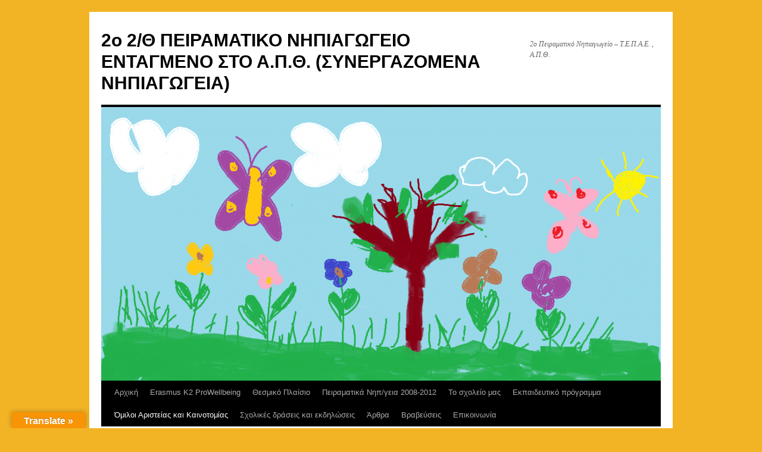

--- FILE ---
content_type: text/html; charset=UTF-8
request_url: http://1nip-peir-thess.thess.sch.gr/%CF%8C%CE%BC%CE%B9%CE%BB%CE%BF%CE%B9/%CF%8C%CE%BC%CE%B9%CE%BB%CE%BF%CE%B9-2014-15/%CE%B2%CE%B9%CE%B2%CE%BB%CE%AF%CE%BF-%CE%BA%CE%B1%CE%B9-%CF%84%CE%AD%CF%87%CE%BD%CE%B7/
body_size: 63175
content:
<!DOCTYPE html>
<html lang="el">
<head>
<meta charset="UTF-8" />
<title>Βιβλίο και Τέχνη | 2o 2/Θ ΠΕΙΡΑΜΑΤΙΚΟ ΝΗΠΙΑΓΩΓΕΙΟ ΕΝΤΑΓΜΕΝΟ ΣΤΟ Α.Π.Θ. (ΣΥΝΕΡΓΑΖΟΜΕΝΑ ΝΗΠΙΑΓΩΓΕΙΑ)</title>
<link rel="profile" href="http://gmpg.org/xfn/11" />
<link rel="stylesheet" type="text/css" media="all" href="http://1nip-peir-thess.thess.sch.gr/wp-content/themes/twentyten/style.css" />
<link rel="pingback" href="http://1nip-peir-thess.thess.sch.gr/xmlrpc.php" />
<meta name='robots' content='max-image-preview:large' />
<link rel='dns-prefetch' href='//translate.google.com' />
<link rel='dns-prefetch' href='//s.w.org' />
<link rel="alternate" type="application/rss+xml" title="Ροή RSS &raquo; 2o 2/Θ ΠΕΙΡΑΜΑΤΙΚΟ ΝΗΠΙΑΓΩΓΕΙΟ ΕΝΤΑΓΜΕΝΟ ΣΤΟ Α.Π.Θ. (ΣΥΝΕΡΓΑΖΟΜΕΝΑ ΝΗΠΙΑΓΩΓΕΙΑ)" href="http://1nip-peir-thess.thess.sch.gr/feed/" />
<link rel="alternate" type="application/rss+xml" title="Ροή Σχολίων &raquo; 2o 2/Θ ΠΕΙΡΑΜΑΤΙΚΟ ΝΗΠΙΑΓΩΓΕΙΟ ΕΝΤΑΓΜΕΝΟ ΣΤΟ Α.Π.Θ. (ΣΥΝΕΡΓΑΖΟΜΕΝΑ ΝΗΠΙΑΓΩΓΕΙΑ)" href="http://1nip-peir-thess.thess.sch.gr/comments/feed/" />
		<script type="text/javascript">
			window._wpemojiSettings = {"baseUrl":"https:\/\/s.w.org\/images\/core\/emoji\/13.0.1\/72x72\/","ext":".png","svgUrl":"https:\/\/s.w.org\/images\/core\/emoji\/13.0.1\/svg\/","svgExt":".svg","source":{"concatemoji":"http:\/\/1nip-peir-thess.thess.sch.gr\/wp-includes\/js\/wp-emoji-release.min.js?ver=5.7.14"}};
			!function(e,a,t){var n,r,o,i=a.createElement("canvas"),p=i.getContext&&i.getContext("2d");function s(e,t){var a=String.fromCharCode;p.clearRect(0,0,i.width,i.height),p.fillText(a.apply(this,e),0,0);e=i.toDataURL();return p.clearRect(0,0,i.width,i.height),p.fillText(a.apply(this,t),0,0),e===i.toDataURL()}function c(e){var t=a.createElement("script");t.src=e,t.defer=t.type="text/javascript",a.getElementsByTagName("head")[0].appendChild(t)}for(o=Array("flag","emoji"),t.supports={everything:!0,everythingExceptFlag:!0},r=0;r<o.length;r++)t.supports[o[r]]=function(e){if(!p||!p.fillText)return!1;switch(p.textBaseline="top",p.font="600 32px Arial",e){case"flag":return s([127987,65039,8205,9895,65039],[127987,65039,8203,9895,65039])?!1:!s([55356,56826,55356,56819],[55356,56826,8203,55356,56819])&&!s([55356,57332,56128,56423,56128,56418,56128,56421,56128,56430,56128,56423,56128,56447],[55356,57332,8203,56128,56423,8203,56128,56418,8203,56128,56421,8203,56128,56430,8203,56128,56423,8203,56128,56447]);case"emoji":return!s([55357,56424,8205,55356,57212],[55357,56424,8203,55356,57212])}return!1}(o[r]),t.supports.everything=t.supports.everything&&t.supports[o[r]],"flag"!==o[r]&&(t.supports.everythingExceptFlag=t.supports.everythingExceptFlag&&t.supports[o[r]]);t.supports.everythingExceptFlag=t.supports.everythingExceptFlag&&!t.supports.flag,t.DOMReady=!1,t.readyCallback=function(){t.DOMReady=!0},t.supports.everything||(n=function(){t.readyCallback()},a.addEventListener?(a.addEventListener("DOMContentLoaded",n,!1),e.addEventListener("load",n,!1)):(e.attachEvent("onload",n),a.attachEvent("onreadystatechange",function(){"complete"===a.readyState&&t.readyCallback()})),(n=t.source||{}).concatemoji?c(n.concatemoji):n.wpemoji&&n.twemoji&&(c(n.twemoji),c(n.wpemoji)))}(window,document,window._wpemojiSettings);
		</script>
		<style type="text/css">
img.wp-smiley,
img.emoji {
	display: inline !important;
	border: none !important;
	box-shadow: none !important;
	height: 1em !important;
	width: 1em !important;
	margin: 0 .07em !important;
	vertical-align: -0.1em !important;
	background: none !important;
	padding: 0 !important;
}
</style>
	<link rel='stylesheet' id='wp-block-library-css'  href='http://1nip-peir-thess.thess.sch.gr/wp-includes/css/dist/block-library/style.min.css?ver=5.7.14' type='text/css' media='all' />
<link rel='stylesheet' id='google-language-translator-css'  href='http://1nip-peir-thess.thess.sch.gr/wp-content/plugins/google-language-translator/css/style.css?ver=5.0.48' type='text/css' media='' />
<link rel='stylesheet' id='glt-toolbar-styles-css'  href='http://1nip-peir-thess.thess.sch.gr/wp-content/plugins/google-language-translator/css/toolbar.css?ver=5.0.48' type='text/css' media='' />
<script type='text/javascript' src='http://1nip-peir-thess.thess.sch.gr/wp-includes/js/jquery/jquery.min.js?ver=3.5.1' id='jquery-core-js'></script>
<script type='text/javascript' src='http://1nip-peir-thess.thess.sch.gr/wp-includes/js/jquery/jquery-migrate.min.js?ver=3.3.2' id='jquery-migrate-js'></script>
<link rel="https://api.w.org/" href="http://1nip-peir-thess.thess.sch.gr/wp-json/" /><link rel="alternate" type="application/json" href="http://1nip-peir-thess.thess.sch.gr/wp-json/wp/v2/pages/762" /><link rel="EditURI" type="application/rsd+xml" title="RSD" href="http://1nip-peir-thess.thess.sch.gr/xmlrpc.php?rsd" />
<link rel="wlwmanifest" type="application/wlwmanifest+xml" href="http://1nip-peir-thess.thess.sch.gr/wp-includes/wlwmanifest.xml" /> 
<meta name="generator" content="WordPress 5.7.14" />
<link rel="canonical" href="http://1nip-peir-thess.thess.sch.gr/%cf%8c%ce%bc%ce%b9%ce%bb%ce%bf%ce%b9/%cf%8c%ce%bc%ce%b9%ce%bb%ce%bf%ce%b9-2014-15/%ce%b2%ce%b9%ce%b2%ce%bb%ce%af%ce%bf-%ce%ba%ce%b1%ce%b9-%cf%84%ce%ad%cf%87%ce%bd%ce%b7/" />
<link rel='shortlink' href='http://1nip-peir-thess.thess.sch.gr/?p=762' />
<link rel="alternate" type="application/json+oembed" href="http://1nip-peir-thess.thess.sch.gr/wp-json/oembed/1.0/embed?url=http%3A%2F%2F1nip-peir-thess.thess.sch.gr%2F%25cf%258c%25ce%25bc%25ce%25b9%25ce%25bb%25ce%25bf%25ce%25b9%2F%25cf%258c%25ce%25bc%25ce%25b9%25ce%25bb%25ce%25bf%25ce%25b9-2014-15%2F%25ce%25b2%25ce%25b9%25ce%25b2%25ce%25bb%25ce%25af%25ce%25bf-%25ce%25ba%25ce%25b1%25ce%25b9-%25cf%2584%25ce%25ad%25cf%2587%25ce%25bd%25ce%25b7%2F" />
<link rel="alternate" type="text/xml+oembed" href="http://1nip-peir-thess.thess.sch.gr/wp-json/oembed/1.0/embed?url=http%3A%2F%2F1nip-peir-thess.thess.sch.gr%2F%25cf%258c%25ce%25bc%25ce%25b9%25ce%25bb%25ce%25bf%25ce%25b9%2F%25cf%258c%25ce%25bc%25ce%25b9%25ce%25bb%25ce%25bf%25ce%25b9-2014-15%2F%25ce%25b2%25ce%25b9%25ce%25b2%25ce%25bb%25ce%25af%25ce%25bf-%25ce%25ba%25ce%25b1%25ce%25b9-%25cf%2584%25ce%25ad%25cf%2587%25ce%25bd%25ce%25b7%2F&#038;format=xml" />
<style type="text/css">p.hello { font-size:12px; color:darkgray; }#google_language_translator, #flags { text-align:left; }#google_language_translator { clear:both; }#flags { width:165px; }#flags a { display:inline-block; margin-right:2px; }#google_language_translator { width:auto !important; }.goog-tooltip {display: none !important;}.goog-tooltip:hover {display: none !important;}.goog-text-highlight {background-color: transparent !important; border: none !important; box-shadow: none !important;}#google_language_translator select.goog-te-combo { color:#32373c; }#google_language_translator {color: transparent;}body { top:0px !important; }#glt-translate-trigger { left:20px; right:auto; }#glt-translate-trigger > span { color:#ffffff; }#glt-translate-trigger { background:#f89406; }.goog-te-gadget .goog-te-combo { width:100%; }</style><style type="text/css" id="custom-background-css">
body.custom-background { background-color: #f2b424; }
</style>
	</head>

<body class="page-template-default page page-id-762 page-child parent-pageid-753 custom-background">
<div id="wrapper" class="hfeed">
	<div id="header">
		<div id="masthead">
			<div id="branding" role="banner">
								<div id="site-title">
					<span>
						<a href="http://1nip-peir-thess.thess.sch.gr/" title="2o 2/Θ ΠΕΙΡΑΜΑΤΙΚΟ ΝΗΠΙΑΓΩΓΕΙΟ ΕΝΤΑΓΜΕΝΟ ΣΤΟ Α.Π.Θ. (ΣΥΝΕΡΓΑΖΟΜΕΝΑ ΝΗΠΙΑΓΩΓΕΙΑ)" rel="home">2o 2/Θ ΠΕΙΡΑΜΑΤΙΚΟ ΝΗΠΙΑΓΩΓΕΙΟ ΕΝΤΑΓΜΕΝΟ ΣΤΟ Α.Π.Θ. (ΣΥΝΕΡΓΑΖΟΜΕΝΑ ΝΗΠΙΑΓΩΓΕΙΑ)</a>
					</span>
				</div>
				<div id="site-description">2o Πειραματικό Νηπιαγωγείο &#8211; T.E.Π.Α.Ε. , Α.Π.Θ.</div>

										<img src="http://1nip-peir-thess.thess.sch.gr/wp-content/uploads/2014/09/cropped-e.z.-e.m.1.png" width="940" height="460" alt="" />
								</div><!-- #branding -->

			<div id="access" role="navigation">
			  				<div class="skip-link screen-reader-text"><a href="#content" title="Skip to content">Skip to content</a></div>
								<div class="menu"><ul>
<li ><a href="http://1nip-peir-thess.thess.sch.gr/">Αρχική</a></li><li class="page_item page-item-1568 page_item_has_children"><a href="http://1nip-peir-thess.thess.sch.gr/erasmus-k2-prowellbeing/">Erasmus K2 ProWellbeing</a>
<ul class='children'>
	<li class="page_item page-item-2203"><a href="http://1nip-peir-thess.thess.sch.gr/erasmus-k2-prowellbeing/%ce%ad%ce%bd%ce%b1%cf%81%ce%be%ce%b7-%cf%84%ce%bf%cf%85-%cf%80%cf%81%ce%bf%ce%b3%cf%81%ce%ac%ce%bc%ce%bc%ce%b1%cf%84%ce%bf%cf%82-%ce%b5rasmus/">Δράσεις προγράμματος Εrasmus</a></li>
</ul>
</li>
<li class="page_item page-item-70 page_item_has_children"><a href="http://1nip-peir-thess.thess.sch.gr/%cf%83%ce%ba%ce%bf%cf%80%cf%8c%cf%82-%ce%bb%ce%b5%ce%b9%cf%84%ce%bf%cf%85%cf%81%ce%b3%ce%af%ce%b1-2/">Θεσμικό Πλαίσιο</a>
<ul class='children'>
	<li class="page_item page-item-74"><a href="http://1nip-peir-thess.thess.sch.gr/%cf%83%ce%ba%ce%bf%cf%80%cf%8c%cf%82-%ce%bb%ce%b5%ce%b9%cf%84%ce%bf%cf%85%cf%81%ce%b3%ce%af%ce%b1-2/%cf%83%ce%ba%ce%bf%cf%80%cf%8c%cf%82-%cf%84%cf%89%ce%bd-%cf%80-%cf%80-%cf%83%cf%87%ce%bf%ce%bb%ce%b5%ce%af%cf%89%ce%bd/">Λειτουργία Πρότυπων και Πειραματικών Σχολείων</a></li>
	<li class="page_item page-item-85"><a href="http://1nip-peir-thess.thess.sch.gr/%cf%83%ce%ba%ce%bf%cf%80%cf%8c%cf%82-%ce%bb%ce%b5%ce%b9%cf%84%ce%bf%cf%85%cf%81%ce%b3%ce%af%ce%b1-2/%ce%b5%cf%80%ce%bf%cf%80%cf%84%ce%b9%ce%ba%cf%8c-%cf%83%cf%85%ce%bc%ce%b2%ce%bf%cf%8d%ce%bb%ce%b9%ce%bf/">Εποπτικό Συμβούλιο</a></li>
	<li class="page_item page-item-78"><a href="http://1nip-peir-thess.thess.sch.gr/%cf%83%ce%ba%ce%bf%cf%80%cf%8c%cf%82-%ce%bb%ce%b5%ce%b9%cf%84%ce%bf%cf%85%cf%81%ce%b3%ce%af%ce%b1-2/%ce%b5%cf%80%ce%b9%ce%bb%ce%bf%ce%b3%ce%ae-%ce%bc%ce%b1%ce%b8%ce%b7%cf%84%cf%8e%ce%bd/">Επιλογή Μαθητών</a></li>
	<li class="page_item page-item-80"><a href="http://1nip-peir-thess.thess.sch.gr/%cf%83%ce%ba%ce%bf%cf%80%cf%8c%cf%82-%ce%bb%ce%b5%ce%b9%cf%84%ce%bf%cf%85%cf%81%ce%b3%ce%af%ce%b1-2/%ce%bb%ce%b5%ce%b9%cf%84%ce%bf%cf%85%cf%81%ce%b3%ce%af%ce%b1-%ce%bf%ce%bc%ce%af%ce%bb%cf%89%ce%bd/">Λειτουργία Ομίλων</a></li>
	<li class="page_item page-item-857"><a href="http://1nip-peir-thess.thess.sch.gr/%cf%83%ce%ba%ce%bf%cf%80%cf%8c%cf%82-%ce%bb%ce%b5%ce%b9%cf%84%ce%bf%cf%85%cf%81%ce%b3%ce%af%ce%b1-2/%ce%b1%cf%80%ce%b1%ce%b3%cf%8c%cf%81%ce%b5%cf%85%cf%83%ce%b7-%ce%b5%ce%b9%cf%83%cf%8c%ce%b4%ce%bf%cf%85-%cf%83%cf%84%ce%b1-%cf%83%cf%87%ce%bf%ce%bb%ce%b5%ce%af%ce%b1/">Ασφάλεια νηπίων</a></li>
</ul>
</li>
<li class="page_item page-item-193"><a href="http://1nip-peir-thess.thess.sch.gr/%cf%80%ce%b5%ce%b9%cf%81%ce%b1%ce%bc%ce%b1%cf%84%ce%b9%ce%ba%ce%ac-%ce%bd%ce%b7%cf%80%ce%b3%ce%b5%ce%b9%ce%b1-2008-2012/">Πειραματικά Νηπ/γεια 2008-2012</a></li>
<li class="page_item page-item-453 page_item_has_children"><a href="http://1nip-peir-thess.thess.sch.gr/%cf%84%ce%bf-%cf%83%cf%87%ce%bf%ce%bb%ce%b5%ce%af%ce%bf-%ce%bc%ce%b1%cf%82-2/">Το σχολείο μας</a>
<ul class='children'>
	<li class="page_item page-item-27"><a href="http://1nip-peir-thess.thess.sch.gr/%cf%84%ce%bf-%cf%83%cf%87%ce%bf%ce%bb%ce%b5%ce%af%ce%bf-%ce%bc%ce%b1%cf%82-2/%cf%83%cf%8d%ce%bb%ce%bb%ce%bf%ce%b3%ce%bf%cf%82-%ce%b4%ce%b9%ce%b4%ce%b1%cf%83%ce%ba%cf%8c%ce%bd%cf%84%cf%89%ce%bd/">Εκπαιδευτικό προσωπικό</a></li>
	<li class="page_item page-item-356"><a href="http://1nip-peir-thess.thess.sch.gr/%cf%84%ce%bf-%cf%83%cf%87%ce%bf%ce%bb%ce%b5%ce%af%ce%bf-%ce%bc%ce%b1%cf%82-2/%cf%84%ce%bf-%cf%83%cf%87%ce%bf%ce%bb%ce%b5%ce%af%ce%bf-%ce%bc%ce%b1%cf%82/">Ο χώρος</a></li>
	<li class="page_item page-item-2184"><a href="http://1nip-peir-thess.thess.sch.gr/%cf%84%ce%bf-%cf%83%cf%87%ce%bf%ce%bb%ce%b5%ce%af%ce%bf-%ce%bc%ce%b1%cf%82-2/%cf%83%cf%8d%ce%bd%ce%b4%ce%b5%cf%83%ce%b7-%ce%bc%ce%b5-1%ce%bf-%cf%80%ce%b5%ce%b9%cf%81%ce%b1%ce%bc%ce%b1%cf%84%ce%b9%ce%ba%cf%8c-%ce%b4%ce%b7%ce%bc%ce%bf%cf%84%ce%b9%ce%ba%cf%8c-%cf%83%cf%87%ce%bf/">Σύνδεση με 1ο Πειραματικό Δημοτικό Σχολείο Θεσσαλονίκης</a></li>
	<li class="page_item page-item-2076"><a href="http://1nip-peir-thess.thess.sch.gr/%cf%84%ce%bf-%cf%83%cf%87%ce%bf%ce%bb%ce%b5%ce%af%ce%bf-%ce%bc%ce%b1%cf%82-2/%ce%b5%cf%83%cf%89%cf%84%ce%b5%cf%81%ce%b9%ce%ba%cf%8c%cf%82-%ce%ba%ce%b1%ce%bd%ce%bf%ce%bd%ce%b9%cf%83%ce%bc%cf%8c%cf%82-%ce%bb%ce%b5%ce%b9%cf%84%ce%bf%cf%85%cf%81%ce%b3%ce%af%ce%b1%cf%82/">Εσωτερικός Κανονισμός Λειτουργίας</a></li>
	<li class="page_item page-item-2080 page_item_has_children"><a href="http://1nip-peir-thess.thess.sch.gr/%cf%84%ce%bf-%cf%83%cf%87%ce%bf%ce%bb%ce%b5%ce%af%ce%bf-%ce%bc%ce%b1%cf%82-2/%ce%b5%cf%83%cf%89%cf%84%ce%b5%cf%81%ce%b9%ce%ba%ce%ae-%ce%b1%ce%be%ce%b9%ce%bf%ce%bb%cf%8c%ce%b3%ce%b7%cf%83%ce%b7/">Εσωτερική Αξιολόγηση</a>
	<ul class='children'>
		<li class="page_item page-item-2435"><a href="http://1nip-peir-thess.thess.sch.gr/%cf%84%ce%bf-%cf%83%cf%87%ce%bf%ce%bb%ce%b5%ce%af%ce%bf-%ce%bc%ce%b1%cf%82-2/%ce%b5%cf%83%cf%89%cf%84%ce%b5%cf%81%ce%b9%ce%ba%ce%ae-%ce%b1%ce%be%ce%b9%ce%bf%ce%bb%cf%8c%ce%b3%ce%b7%cf%83%ce%b7/%cf%84%ce%b5%ce%bb%ce%b9%ce%ba%ce%ae-%ce%ad%ce%ba%ce%b8%ce%b5%cf%83%ce%b7-%ce%b1%cf%80%ce%bf%cf%84%ce%af%ce%bc%ce%b7%cf%83%ce%b7%cf%82-%ce%b3%ce%b9%ce%b1-%cf%84%ce%bf-%cf%83%cf%87%ce%bf%ce%bb%ce%b9/">Έτησια Έκθεση Εσωτερικής Αξιολόγησης του Εκπαιδευτικού Έργου της Σχολικής Μονάδας (έτος αναφοράς: 2021-2022)</a></li>
		<li class="page_item page-item-2083"><a href="http://1nip-peir-thess.thess.sch.gr/%cf%84%ce%bf-%cf%83%cf%87%ce%bf%ce%bb%ce%b5%ce%af%ce%bf-%ce%bc%ce%b1%cf%82-2/%ce%b5%cf%83%cf%89%cf%84%ce%b5%cf%81%ce%b9%ce%ba%ce%ae-%ce%b1%ce%be%ce%b9%ce%bf%ce%bb%cf%8c%ce%b3%ce%b7%cf%83%ce%b7/%cf%83%cf%85%ce%bd%ce%bf%ce%bb%ce%b9%ce%ba%ce%ae-%ce%ad%ce%ba%ce%b8%ce%b5%cf%83%ce%b7-%cf%83%cf%87%ce%bf%ce%bb%ce%b9%ce%ba%ce%bf%cf%8d-%ce%ad%cf%84%ce%bf%cf%85%cf%82-2020-2021/">Πρώτη Έκθεση Εσωτερικής Αξιολόγησης του Εκπαιδευτικού Έργου της Σχολικής Μονάδας (έτος αναφοράς: 2020-2021)</a></li>
		<li class="page_item page-item-2135"><a href="http://1nip-peir-thess.thess.sch.gr/%cf%84%ce%bf-%cf%83%cf%87%ce%bf%ce%bb%ce%b5%ce%af%ce%bf-%ce%bc%ce%b1%cf%82-2/%ce%b5%cf%83%cf%89%cf%84%ce%b5%cf%81%ce%b9%ce%ba%ce%ae-%ce%b1%ce%be%ce%b9%ce%bf%ce%bb%cf%8c%ce%b3%ce%b7%cf%83%ce%b7/%ce%b5%cf%81%ce%b3%ce%b1%cf%83%cf%84%ce%ae%cf%81%ce%b9%ce%b1-%ce%b3%ce%bf%ce%bd%ce%ad%cf%89%ce%bd/">Σχέδιο Δράσης Σχολείου για την Εσωτερική Αξιολόγηση Εργαστήρια Γονέων 2021-2022</a></li>
	</ul>
</li>
	<li class="page_item page-item-2338"><a href="http://1nip-peir-thess.thess.sch.gr/%cf%84%ce%bf-%cf%83%cf%87%ce%bf%ce%bb%ce%b5%ce%af%ce%bf-%ce%bc%ce%b1%cf%82-2/%ce%b5%ce%bd%ce%b4%ce%bf%cf%83%cf%87%ce%bf%ce%bb%ce%b9%ce%ba%ce%ae-%ce%b5%cf%80%ce%b9%ce%bc%cf%8c%cf%81%cf%86%cf%89%cf%83%ce%b7/">Ενδοσχολική Επιμόρφωση</a></li>
	<li class="page_item page-item-2396"><a href="http://1nip-peir-thess.thess.sch.gr/%cf%84%ce%bf-%cf%83%cf%87%ce%bf%ce%bb%ce%b5%ce%af%ce%bf-%ce%bc%ce%b1%cf%82-2/%cf%89%cf%81%ce%bf%ce%bb%cf%8c%ce%b3%ce%b9%ce%bf-%cf%80%cf%81%cf%8c%ce%b3%cf%81%ce%b1%ce%bc%ce%bc%ce%b1-2021-22/">Ωρολόγιο Πρόγραμμα 2021-22</a></li>
</ul>
</li>
<li class="page_item page-item-715 page_item_has_children"><a href="http://1nip-peir-thess.thess.sch.gr/%ce%b5%ce%ba%cf%80%ce%b1%ce%b9%ce%b4%ce%b5%cf%85%cf%84%ce%b9%ce%ba%cf%8c-%cf%80%cf%81%cf%8c%ce%b3%cf%81%ce%b1%ce%bc%ce%bc%ce%b1-2/">Εκπαιδευτικό πρόγραμμα</a>
<ul class='children'>
	<li class="page_item page-item-2279"><a href="http://1nip-peir-thess.thess.sch.gr/%ce%b5%ce%ba%cf%80%ce%b1%ce%b9%ce%b4%ce%b5%cf%85%cf%84%ce%b9%ce%ba%cf%8c-%cf%80%cf%81%cf%8c%ce%b3%cf%81%ce%b1%ce%bc%ce%bc%ce%b1-2/%cf%83%cf%85%ce%bc%ce%bc%ce%b5%cf%84%ce%bf%cf%87%ce%ae-%cf%83%ce%b5-%cf%80%cf%81%cf%8c%ce%b3%cf%81%ce%b1%ce%bc%ce%bc%ce%b1-etwinning/">Συμμετοχή σε πρόγραμμα eTwinning Σχ. Έτος 2021-2022</a></li>
	<li class="page_item page-item-2138"><a href="http://1nip-peir-thess.thess.sch.gr/%ce%b5%ce%ba%cf%80%ce%b1%ce%b9%ce%b4%ce%b5%cf%85%cf%84%ce%b9%ce%ba%cf%8c-%cf%80%cf%81%cf%8c%ce%b3%cf%81%ce%b1%ce%bc%ce%bc%ce%b1-2/%ce%b1%cf%83%cf%86%ce%ac%ce%bb%ce%b5%ce%b9%ce%b1-%cf%83%cf%84%ce%bf-%ce%b4%ce%b9%ce%b1%ce%b4%ce%af%ce%ba%cf%84%cf%85%ce%bf/">Ασφάλεια στο Διαδίκτυο</a></li>
	<li class="page_item page-item-2275"><a href="http://1nip-peir-thess.thess.sch.gr/%ce%b5%ce%ba%cf%80%ce%b1%ce%b9%ce%b4%ce%b5%cf%85%cf%84%ce%b9%ce%ba%cf%8c-%cf%80%cf%81%cf%8c%ce%b3%cf%81%ce%b1%ce%bc%ce%bc%ce%b1-2/2275-2/">Ζήσε χωρίς εκφοβισμό</a></li>
	<li class="page_item page-item-2423"><a href="http://1nip-peir-thess.thess.sch.gr/%ce%b5%ce%ba%cf%80%ce%b1%ce%b9%ce%b4%ce%b5%cf%85%cf%84%ce%b9%ce%ba%cf%8c-%cf%80%cf%81%cf%8c%ce%b3%cf%81%ce%b1%ce%bc%ce%bc%ce%b1-2/%ce%b5%ce%b9%cf%83%ce%b1%ce%b3%cf%89%ce%b3%ce%ae-%ce%b1%ce%b3%ce%b3%ce%bb%ce%b9%ce%ba%ce%ae%cf%82-%ce%b3%ce%bb%cf%8e%cf%83%cf%83%ce%b1%cf%82/">Εισαγωγή Αγγλικής Γλώσσας</a></li>
	<li class="page_item page-item-2041"><a href="http://1nip-peir-thess.thess.sch.gr/%ce%b5%ce%ba%cf%80%ce%b1%ce%b9%ce%b4%ce%b5%cf%85%cf%84%ce%b9%ce%ba%cf%8c-%cf%80%cf%81%cf%8c%ce%b3%cf%81%ce%b1%ce%bc%ce%bc%ce%b1-2/%ce%b5%cf%81%ce%b3%ce%b1%cf%83%cf%84%ce%ae%cf%81%ce%b9%ce%b1-%ce%b4%ce%b5%ce%be%ce%b9%ce%bf%cf%84%ce%ae%cf%84%cf%89%ce%bd/">Εργαστήρια Δεξιοτήτων</a></li>
	<li class="page_item page-item-1937 page_item_has_children"><a href="http://1nip-peir-thess.thess.sch.gr/%ce%b5%ce%ba%cf%80%ce%b1%ce%b9%ce%b4%ce%b5%cf%85%cf%84%ce%b9%ce%ba%cf%8c-%cf%80%cf%81%cf%8c%ce%b3%cf%81%ce%b1%ce%bc%ce%bc%ce%b1-2/%cf%88%ce%b7%cf%86%ce%b9%ce%b1%ce%ba%ce%ae-%ce%bc%ce%ac%ce%b8%ce%b7%cf%83%ce%b7/">Ψηφιακή Μάθηση</a>
	<ul class='children'>
		<li class="page_item page-item-1939"><a href="http://1nip-peir-thess.thess.sch.gr/%ce%b5%ce%ba%cf%80%ce%b1%ce%b9%ce%b4%ce%b5%cf%85%cf%84%ce%b9%ce%ba%cf%8c-%cf%80%cf%81%cf%8c%ce%b3%cf%81%ce%b1%ce%bc%ce%bc%ce%b1-2/%cf%88%ce%b7%cf%86%ce%b9%ce%b1%ce%ba%ce%ae-%ce%bc%ce%ac%ce%b8%ce%b7%cf%83%ce%b7/%ce%b1%ce%be%ce%b9%ce%bf%cf%80%ce%bf%ce%af%ce%b7%cf%83%ce%b7-breakout-sessions-%cf%80%ce%bb%ce%b1%cf%84%cf%86%cf%8c%cf%81%ce%bc%ce%b1%cf%82-webex/">Αξιοποίηση Breakout Sessions πλατφόρμας WEBEX</a></li>
	</ul>
</li>
	<li class="page_item page-item-91"><a href="http://1nip-peir-thess.thess.sch.gr/%ce%b5%ce%ba%cf%80%ce%b1%ce%b9%ce%b4%ce%b5%cf%85%cf%84%ce%b9%ce%ba%cf%8c-%cf%80%cf%81%cf%8c%ce%b3%cf%81%ce%b1%ce%bc%ce%bc%ce%b1-2/%ce%b5%ce%ba%cf%80%ce%b1%ce%b9%ce%b4%ce%b5%cf%85%cf%84%ce%b9%ce%ba%cf%8c-%cf%80%cf%81%cf%8c%ce%b3%cf%81%ce%b1%ce%bc%ce%bc%ce%b1/">Βασικές αρχές εκπαιδευτικού προγράμματος</a></li>
	<li class="page_item page-item-711"><a href="http://1nip-peir-thess.thess.sch.gr/%ce%b5%ce%ba%cf%80%ce%b1%ce%b9%ce%b4%ce%b5%cf%85%cf%84%ce%b9%ce%ba%cf%8c-%cf%80%cf%81%cf%8c%ce%b3%cf%81%ce%b1%ce%bc%ce%bc%ce%b1-2/%cf%8c%cf%81%ce%b1%ce%bc%ce%b1-%cf%84%ce%bf%cf%85-%cf%83%cf%87%ce%bf%ce%bb%ce%b5%ce%af%ce%bf%cf%85-%ce%b3%ce%b9%ce%b1-%cf%84%ce%bf-2014-15/">Όραμα του σχολείου για το 2014-15</a></li>
	<li class="page_item page-item-570"><a href="http://1nip-peir-thess.thess.sch.gr/%ce%b5%ce%ba%cf%80%ce%b1%ce%b9%ce%b4%ce%b5%cf%85%cf%84%ce%b9%ce%ba%cf%8c-%cf%80%cf%81%cf%8c%ce%b3%cf%81%ce%b1%ce%bc%ce%bc%ce%b1-2/%ce%ad%ce%bd%ce%b1-%ce%ba%ce%bf%cf%85%cf%84%ce%af-%ce%b3%ce%b5%ce%bc%ce%ac%cf%84%ce%bf-%ce%bc%cf%85%cf%83%cf%84%ce%b9%ce%ba%ce%ac/">Ένα κουτί γεμάτο μυστικά!</a></li>
	<li class="page_item page-item-1171"><a href="http://1nip-peir-thess.thess.sch.gr/%ce%b5%ce%ba%cf%80%ce%b1%ce%b9%ce%b4%ce%b5%cf%85%cf%84%ce%b9%ce%ba%cf%8c-%cf%80%cf%81%cf%8c%ce%b3%cf%81%ce%b1%ce%bc%ce%bc%ce%b1-2/%cf%8c%cf%81%ce%b1%ce%bc%ce%b1-%ce%b3%ce%b9%ce%b1-%cf%84%ce%bf-%cf%83%cf%87%ce%bf%ce%bb%ce%b9%ce%ba%cf%8c-%ce%ad%cf%84%ce%bf%cf%82-2015-16/">Όραμα του σχολείου για το 2015-16</a></li>
</ul>
</li>
<li class="page_item page-item-50 page_item_has_children current_page_ancestor"><a href="http://1nip-peir-thess.thess.sch.gr/%cf%8c%ce%bc%ce%b9%ce%bb%ce%bf%ce%b9/">Όμιλοι Αριστείας και Καινοτομίας</a>
<ul class='children'>
	<li class="page_item page-item-747 page_item_has_children"><a href="http://1nip-peir-thess.thess.sch.gr/%cf%8c%ce%bc%ce%b9%ce%bb%ce%bf%ce%b9/%cf%8c%ce%bc%ce%b9%ce%bb%ce%bf%ce%b9-2013-14/">Όμιλοι 2013-14</a>
	<ul class='children'>
		<li class="page_item page-item-53"><a href="http://1nip-peir-thess.thess.sch.gr/%cf%8c%ce%bc%ce%b9%ce%bb%ce%bf%ce%b9/%cf%8c%ce%bc%ce%b9%ce%bb%ce%bf%ce%b9-2013-14/%cf%8c%ce%bc%ce%b9%ce%bb%ce%bf%cf%82-%ce%b1%ce%b3%ce%b3%ce%bb%ce%b9%ce%ba%ce%ae%cf%82-%ce%b3%ce%bb%cf%8e%cf%83%cf%83%ce%b1%cf%82/">Όμιλος Αγγλικής Γλώσσας 2013-2014</a></li>
		<li class="page_item page-item-55"><a href="http://1nip-peir-thess.thess.sch.gr/%cf%8c%ce%bc%ce%b9%ce%bb%ce%bf%ce%b9/%cf%8c%ce%bc%ce%b9%ce%bb%ce%bf%ce%b9-2013-14/%cf%8c%ce%bc%ce%b9%ce%bb%ce%bf%cf%82-%cf%86%ce%b9%ce%bb%ce%b1%ce%bd%ce%b1%ce%b3%ce%bd%cf%89%cf%83%ce%af%ce%b1%cf%82/">Όμιλος Φιλαναγνωσίας 2013-2014</a></li>
	</ul>
</li>
	<li class="page_item page-item-753 page_item_has_children current_page_ancestor current_page_parent"><a href="http://1nip-peir-thess.thess.sch.gr/%cf%8c%ce%bc%ce%b9%ce%bb%ce%bf%ce%b9/%cf%8c%ce%bc%ce%b9%ce%bb%ce%bf%ce%b9-2014-15/">Όμιλοι 2014-15</a>
	<ul class='children'>
		<li class="page_item page-item-756"><a href="http://1nip-peir-thess.thess.sch.gr/%cf%8c%ce%bc%ce%b9%ce%bb%ce%bf%ce%b9/%cf%8c%ce%bc%ce%b9%ce%bb%ce%bf%ce%b9-2014-15/%cf%80%ce%b1%ce%b9%cf%87%ce%bd%ce%b9%ce%b4%ce%bf%ce%b3%cf%85%cf%81%ce%af%cf%83%ce%bc%ce%b1%cf%84%ce%b1-%cf%83%cf%84%ce%b7%ce%bd-%ce%b1%ce%b3%ce%b3%ce%bb%ce%b9%ce%ba%ce%ae-%ce%b3%ce%bb%cf%8e%cf%83/">Παιχνιδογυρίσματα στην Αγγλική Γλώσσα</a></li>
		<li class="page_item page-item-762 current_page_item"><a href="http://1nip-peir-thess.thess.sch.gr/%cf%8c%ce%bc%ce%b9%ce%bb%ce%bf%ce%b9/%cf%8c%ce%bc%ce%b9%ce%bb%ce%bf%ce%b9-2014-15/%ce%b2%ce%b9%ce%b2%ce%bb%ce%af%ce%bf-%ce%ba%ce%b1%ce%b9-%cf%84%ce%ad%cf%87%ce%bd%ce%b7/" aria-current="page">Βιβλίο και Τέχνη</a></li>
	</ul>
</li>
	<li class="page_item page-item-2335"><a href="http://1nip-peir-thess.thess.sch.gr/%cf%8c%ce%bc%ce%b9%ce%bb%ce%bf%ce%b9/%cf%8c%ce%bc%ce%b9%ce%bb%ce%bf%ce%b9-2015-16/">Όμιλοι 2015-16</a></li>
	<li class="page_item page-item-1407 page_item_has_children"><a href="http://1nip-peir-thess.thess.sch.gr/%cf%8c%ce%bc%ce%b9%ce%bb%ce%bf%ce%b9/%cf%8c%ce%bc%ce%b9%ce%bb%ce%bf%ce%b9-2016-2017/">Όμιλοι 2016-17</a>
	<ul class='children'>
		<li class="page_item page-item-1458"><a href="http://1nip-peir-thess.thess.sch.gr/%cf%8c%ce%bc%ce%b9%ce%bb%ce%bf%ce%b9/%cf%8c%ce%bc%ce%b9%ce%bb%ce%bf%ce%b9-2016-2017/christ-is-risen-%cf%87%cf%81%ce%b9%cf%83%cf%84%cf%8c%cf%82-%ce%b1%ce%bd%ce%ad%cf%83%cf%84%ce%b7/">Όμιλος Αγγλικής Γλώσσας 2016-17</a></li>
		<li class="page_item page-item-1412"><a href="http://1nip-peir-thess.thess.sch.gr/%cf%8c%ce%bc%ce%b9%ce%bb%ce%bf%ce%b9/%cf%8c%ce%bc%ce%b9%ce%bb%ce%bf%ce%b9-2016-2017/%cf%8c%ce%bc%ce%b9%ce%bb%ce%bf%cf%82-%ce%ba%ce%b9%ce%bd%ce%b7%cf%84%ce%b9%ce%ba%ce%ae%cf%82-%ce%b1%ce%b3%cf%89%ce%b3%ce%ae%cf%82/">Όμιλος Κινητικής Αγωγής 2016-17</a></li>
	</ul>
</li>
	<li class="page_item page-item-1565"><a href="http://1nip-peir-thess.thess.sch.gr/%cf%8c%ce%bc%ce%b9%ce%bb%ce%bf%ce%b9/%ce%bf%ce%bc%ce%b9%ce%bb%ce%bf%ce%b9-2017-2018/">Ομιλοι 2017-18</a></li>
	<li class="page_item page-item-1656"><a href="http://1nip-peir-thess.thess.sch.gr/%cf%8c%ce%bc%ce%b9%ce%bb%ce%bf%ce%b9/%cf%8c%ce%bc%ce%b9%ce%bb%ce%bf%ce%b9-2018-19/">Όμιλοι 2018-19</a></li>
	<li class="page_item page-item-2186"><a href="http://1nip-peir-thess.thess.sch.gr/%cf%8c%ce%bc%ce%b9%ce%bb%ce%bf%ce%b9/2186-2/">Όμιλοι 2019-20</a></li>
	<li class="page_item page-item-1850 page_item_has_children"><a href="http://1nip-peir-thess.thess.sch.gr/%cf%8c%ce%bc%ce%b9%ce%bb%ce%bf%ce%b9/%cf%8c%ce%bc%ce%b9%ce%bb%ce%bf%ce%b9-2020-21/">Όμιλοι 2020-21</a>
	<ul class='children'>
		<li class="page_item page-item-2000"><a href="http://1nip-peir-thess.thess.sch.gr/%cf%8c%ce%bc%ce%b9%ce%bb%ce%bf%ce%b9/%cf%8c%ce%bc%ce%b9%ce%bb%ce%bf%ce%b9-2020-21/18-%ce%b1%cf%80%cf%81%ce%b9%ce%bb%ce%af%ce%bf%cf%85-%ce%b4%ce%b9%ce%b5%ce%b8%ce%bd%ce%ae%cf%82-%ce%b7%ce%bc%ce%ad%cf%81%ce%b1-%ce%bc%ce%bd%ce%b7%ce%bc%ce%b5%ce%af%cf%89%ce%bd/">18 Απριλίου: Διεθνής Ημέρα Μνημείων</a></li>
	</ul>
</li>
	<li class="page_item page-item-2189"><a href="http://1nip-peir-thess.thess.sch.gr/%cf%8c%ce%bc%ce%b9%ce%bb%ce%bf%ce%b9/%cf%8c%ce%bc%ce%b9%ce%bb%ce%bf%ce%b9-2021-22/">Όμιλοι 2021-22</a></li>
</ul>
</li>
<li class="page_item page-item-321 page_item_has_children"><a href="http://1nip-peir-thess.thess.sch.gr/%cf%83%cf%87%ce%bf%ce%bb%ce%b9%ce%ba%ce%ad%cf%82-%ce%b4%cf%81%ce%ac%cf%83%ce%b5%ce%b9%cf%82-%ce%ba%ce%b1%ce%b9-%ce%b5%ce%ba%ce%b4%ce%b7%ce%bb%cf%8e%cf%83%ce%b5%ce%b9%cf%82/">Σχολικές δράσεις και εκδηλώσεις</a>
<ul class='children'>
	<li class="page_item page-item-2103"><a href="http://1nip-peir-thess.thess.sch.gr/%cf%83%cf%87%ce%bf%ce%bb%ce%b9%ce%ba%ce%ad%cf%82-%ce%b4%cf%81%ce%ac%cf%83%ce%b5%ce%b9%cf%82-%ce%ba%ce%b1%ce%b9-%ce%b5%ce%ba%ce%b4%ce%b7%ce%bb%cf%8e%cf%83%ce%b5%ce%b9%cf%82/%ce%b5%ce%bb%ce%bb%ce%b7%ce%bd%ce%b9%ce%ba%ce%ae-%ce%b5%ce%b2%ce%b4%ce%bf%ce%bc%ce%ac%ce%b4%ce%b1-%ce%b4%cf%81%ce%ac%cf%83%ce%b7%cf%82-%ce%b3%ce%b9%ce%b1-%cf%84%ce%bf%cf%85%cf%82-17-%cf%80%ce%b1%ce%b3/">Ελληνική Εβδομάδα Δράσης για τους 17 Παγκόσμιους Στόχους 2021</a></li>
	<li class="page_item page-item-1860"><a href="http://1nip-peir-thess.thess.sch.gr/%cf%83%cf%87%ce%bf%ce%bb%ce%b9%ce%ba%ce%ad%cf%82-%ce%b4%cf%81%ce%ac%cf%83%ce%b5%ce%b9%cf%82-%ce%ba%ce%b1%ce%b9-%ce%b5%ce%ba%ce%b4%ce%b7%ce%bb%cf%8e%cf%83%ce%b5%ce%b9%cf%82/1821-2021-200-%cf%87%cf%81%cf%8c%ce%bd%ce%b9%ce%b1-%ce%b1%cf%80%cf%8c-%cf%84%ce%b7%ce%bd-%ce%b5%cf%80%ce%b1%ce%bd%ce%ac%cf%83%cf%84%ce%b1%cf%83%ce%b7/">1821-2021: 200 χρόνια από την Επανάσταση</a></li>
	<li class="page_item page-item-863 page_item_has_children"><a href="http://1nip-peir-thess.thess.sch.gr/%cf%83%cf%87%ce%bf%ce%bb%ce%b9%ce%ba%ce%ad%cf%82-%ce%b4%cf%81%ce%ac%cf%83%ce%b5%ce%b9%cf%82-%ce%ba%ce%b1%ce%b9-%ce%b5%ce%ba%ce%b4%ce%b7%ce%bb%cf%8e%cf%83%ce%b5%ce%b9%cf%82/2013-2014/">2013-2014</a>
	<ul class='children'>
		<li class="page_item page-item-455"><a href="http://1nip-peir-thess.thess.sch.gr/%cf%83%cf%87%ce%bf%ce%bb%ce%b9%ce%ba%ce%ad%cf%82-%ce%b4%cf%81%ce%ac%cf%83%ce%b5%ce%b9%cf%82-%ce%ba%ce%b1%ce%b9-%ce%b5%ce%ba%ce%b4%ce%b7%ce%bb%cf%8e%cf%83%ce%b5%ce%b9%cf%82/2013-2014/%cf%87%cf%81%ce%b9%cf%83%cf%84%ce%bf%cf%85%ce%b3%ce%b5%ce%bd%ce%bd%ce%b9%ce%ac%cf%84%ce%b9%ce%ba%ce%b7-%ce%b3%ce%b9%ce%bf%cf%81%cf%84%ce%ae-2013/">Χριστουγεννιάτικη γιορτή 2013</a></li>
		<li class="page_item page-item-438"><a href="http://1nip-peir-thess.thess.sch.gr/%cf%83%cf%87%ce%bf%ce%bb%ce%b9%ce%ba%ce%ad%cf%82-%ce%b4%cf%81%ce%ac%cf%83%ce%b5%ce%b9%cf%82-%ce%ba%ce%b1%ce%b9-%ce%b5%ce%ba%ce%b4%ce%b7%ce%bb%cf%8e%cf%83%ce%b5%ce%b9%cf%82/2013-2014/actionaid/">Actionaid</a></li>
		<li class="page_item page-item-403"><a href="http://1nip-peir-thess.thess.sch.gr/%cf%83%cf%87%ce%bf%ce%bb%ce%b9%ce%ba%ce%ad%cf%82-%ce%b4%cf%81%ce%ac%cf%83%ce%b5%ce%b9%cf%82-%ce%ba%ce%b1%ce%b9-%ce%b5%ce%ba%ce%b4%ce%b7%ce%bb%cf%8e%cf%83%ce%b5%ce%b9%cf%82/2013-2014/%cf%84%cf%83%ce%b9%ce%ba%ce%bd%ce%bf%cf%80%ce%ad%ce%bc%cf%80%cf%84%ce%b7-2014-%cf%83%cf%84%ce%bf-%ce%bd%ce%b7%cf%80%ce%b9%ce%b1%ce%b3%cf%89%ce%b3%ce%b5%ce%af%ce%bf/">Τσικνοπέμπτη 2014 στο Νηπιαγωγείο</a></li>
		<li class="page_item page-item-293"><a href="http://1nip-peir-thess.thess.sch.gr/%cf%83%cf%87%ce%bf%ce%bb%ce%b9%ce%ba%ce%ad%cf%82-%ce%b4%cf%81%ce%ac%cf%83%ce%b5%ce%b9%cf%82-%ce%ba%ce%b1%ce%b9-%ce%b5%ce%ba%ce%b4%ce%b7%ce%bb%cf%8e%cf%83%ce%b5%ce%b9%cf%82/2013-2014/k%ce%b1%ce%bb%ce%bf%ce%ba%ce%b1%ce%b9%cf%81%ce%b9%ce%bd%ce%ae-%ce%b3%ce%b9%ce%bf%cf%81%cf%84%ce%ae-2014-%ce%bc%ce%b9%ce%ba%cf%81%cf%8c%cf%82-%cf%80%cf%81%ce%af%ce%b3%ce%ba%ce%b9%cf%80%ce%b1%cf%82/">Kαλοκαιρινή γιορτή 2014 &#8220;Μικρός Πρίγκιπας&#8221;</a></li>
	</ul>
</li>
	<li class="page_item page-item-1071 page_item_has_children"><a href="http://1nip-peir-thess.thess.sch.gr/%cf%83%cf%87%ce%bf%ce%bb%ce%b9%ce%ba%ce%ad%cf%82-%ce%b4%cf%81%ce%ac%cf%83%ce%b5%ce%b9%cf%82-%ce%ba%ce%b1%ce%b9-%ce%b5%ce%ba%ce%b4%ce%b7%ce%bb%cf%8e%cf%83%ce%b5%ce%b9%cf%82/2014-2015/">2014-2015</a>
	<ul class='children'>
		<li class="page_item page-item-674"><a href="http://1nip-peir-thess.thess.sch.gr/%cf%83%cf%87%ce%bf%ce%bb%ce%b9%ce%ba%ce%ad%cf%82-%ce%b4%cf%81%ce%ac%cf%83%ce%b5%ce%b9%cf%82-%ce%ba%ce%b1%ce%b9-%ce%b5%ce%ba%ce%b4%ce%b7%ce%bb%cf%8e%cf%83%ce%b5%ce%b9%cf%82/2014-2015/%ce%b7%ce%bc%ce%ad%cf%81%ce%b1-%cf%83%cf%87%ce%bf%ce%bb%ce%b9%ce%ba%ce%bf%cf%8d-%ce%b1%ce%b8%ce%bb%ce%b7%cf%84%ce%b9%cf%83%ce%bc%ce%bf%cf%8d/">Ημέρα Σχολικού Αθλητισμού 2014</a></li>
		<li class="page_item page-item-720"><a href="http://1nip-peir-thess.thess.sch.gr/%cf%83%cf%87%ce%bf%ce%bb%ce%b9%ce%ba%ce%ad%cf%82-%ce%b4%cf%81%ce%ac%cf%83%ce%b5%ce%b9%cf%82-%ce%ba%ce%b1%ce%b9-%ce%b5%ce%ba%ce%b4%ce%b7%ce%bb%cf%8e%cf%83%ce%b5%ce%b9%cf%82/2014-2015/%ce%b3%ce%b9%ce%bf%cf%81%cf%84%ce%ae-28%ce%b7%cf%82-%ce%bf%ce%ba%cf%84%cf%89%ce%b2%cf%81%ce%af%ce%bf%cf%85-2014/">Γιορτή 28ης Οκτωβρίου 2014</a></li>
		<li class="page_item page-item-826"><a href="http://1nip-peir-thess.thess.sch.gr/%cf%83%cf%87%ce%bf%ce%bb%ce%b9%ce%ba%ce%ad%cf%82-%ce%b4%cf%81%ce%ac%cf%83%ce%b5%ce%b9%cf%82-%ce%ba%ce%b1%ce%b9-%ce%b5%ce%ba%ce%b4%ce%b7%ce%bb%cf%8e%cf%83%ce%b5%ce%b9%cf%82/2014-2015/%ce%b3%ce%b9%ce%bf%cf%81%cf%84%ce%ae-%ce%b3%ce%b9%ce%b1-%cf%84%ce%b7%ce%bd-%ce%b5%cf%80%ce%ad%cf%84%ce%b5%ce%b9%ce%bf-%cf%84%ce%b7%cf%82-17%ce%b7%cf%82-%ce%bd%ce%bf%ce%ad%ce%bc%ce%b2%cf%81%ce%b7/">Γιορτή για την επέτειο της 17ης Νοέμβρη</a></li>
		<li class="page_item page-item-866"><a href="http://1nip-peir-thess.thess.sch.gr/%cf%83%cf%87%ce%bf%ce%bb%ce%b9%ce%ba%ce%ad%cf%82-%ce%b4%cf%81%ce%ac%cf%83%ce%b5%ce%b9%cf%82-%ce%ba%ce%b1%ce%b9-%ce%b5%ce%ba%ce%b4%ce%b7%ce%bb%cf%8e%cf%83%ce%b5%ce%b9%cf%82/2014-2015/%cf%87%cf%81%ce%b9%cf%83%cf%84%ce%bf%cf%85%ce%b3%ce%b5%ce%bd%ce%bd%ce%b9%ce%ac%cf%84%ce%b9%ce%ba%ce%b7-%ce%b3%ce%b9%ce%bf%cf%81%cf%84%ce%ae-2014/">Χριστουγεννιάτικη γιορτή 2014</a></li>
		<li class="page_item page-item-895"><a href="http://1nip-peir-thess.thess.sch.gr/%cf%83%cf%87%ce%bf%ce%bb%ce%b9%ce%ba%ce%ad%cf%82-%ce%b4%cf%81%ce%ac%cf%83%ce%b5%ce%b9%cf%82-%ce%ba%ce%b1%ce%b9-%ce%b5%ce%ba%ce%b4%ce%b7%ce%bb%cf%8e%cf%83%ce%b5%ce%b9%cf%82/2014-2015/%cf%87%cf%81%ce%b9%cf%83%cf%84%ce%bf%cf%85%ce%b3%ce%b5%ce%bd%ce%bd%ce%b9%ce%ac%cf%84%ce%b9%ce%ba%ce%b5%cf%82-%ce%ba%ce%ac%cf%81%cf%84%ce%b5%cf%82-%ce%ba%ce%b1%ce%b9-%cf%83%cf%84%ce%bf%ce%bb%ce%af/">Χριστουγεννιάτικες κάρτες και στολίδια e-Twinning project</a></li>
		<li class="page_item page-item-933"><a href="http://1nip-peir-thess.thess.sch.gr/%cf%83%cf%87%ce%bf%ce%bb%ce%b9%ce%ba%ce%ad%cf%82-%ce%b4%cf%81%ce%ac%cf%83%ce%b5%ce%b9%cf%82-%ce%ba%ce%b1%ce%b9-%ce%b5%ce%ba%ce%b4%ce%b7%ce%bb%cf%8e%cf%83%ce%b5%ce%b9%cf%82/2014-2015/%ce%ba%ce%bf%ce%b9%ce%bd%cf%89%ce%bd%ce%b9%ce%ba%ce%b7-%ce%b4%cf%81%ce%b1%cf%83%ce%b7-%cf%87%ce%ac%cf%81%ce%b9%cf%83%ce%b5-%ce%ad%ce%bd%ce%b1-%cf%83%cf%84%ce%bf%ce%bb%ce%af%ce%b4%ce%b9-%cf%87/">ΚΟΙΝΩΝΙΚΗ ΔΡΑΣΗ «Χάρισε ένα στολίδι, χάρισε ένα χαμόγελο!»</a></li>
		<li class="page_item page-item-957"><a href="http://1nip-peir-thess.thess.sch.gr/%cf%83%cf%87%ce%bf%ce%bb%ce%b9%ce%ba%ce%ad%cf%82-%ce%b4%cf%81%ce%ac%cf%83%ce%b5%ce%b9%cf%82-%ce%ba%ce%b1%ce%b9-%ce%b5%ce%ba%ce%b4%ce%b7%ce%bb%cf%8e%cf%83%ce%b5%ce%b9%cf%82/2014-2015/actionaid-2015-%ce%b7-%ce%b5%ce%ba%cf%80%ce%b1%ce%af%ce%b4%ce%b5%cf%85%cf%83%ce%b7-%cf%83%cf%84%ce%bf-%cf%83%cf%84%cf%8c%cf%87%ce%bf-%ce%be%ce%b1%ce%bd%ce%ac/">Actionaid 2015 &#8220;Η εκπαίδευση στο στόχο ξανά&#8221;</a></li>
		<li class="page_item page-item-1010"><a href="http://1nip-peir-thess.thess.sch.gr/%cf%83%cf%87%ce%bf%ce%bb%ce%b9%ce%ba%ce%ad%cf%82-%ce%b4%cf%81%ce%ac%cf%83%ce%b5%ce%b9%cf%82-%ce%ba%ce%b1%ce%b9-%ce%b5%ce%ba%ce%b4%ce%b7%ce%bb%cf%8e%cf%83%ce%b5%ce%b9%cf%82/2014-2015/%ce%ba%ce%b1%ce%bb%ce%bf%ce%ba%ce%b1%ce%b9%cf%81%ce%b9%ce%bd%ce%ae-%ce%b3%ce%b9%ce%bf%cf%81%cf%84%ce%ae-2015-%ce%bc%cf%8d%ce%b8%ce%bf%ce%b9-%cf%84%ce%bf%cf%85-%ce%b1%ce%b9%cf%83%cf%8e%cf%80%ce%bf/">Καλοκαιρινή γιορτή 2015 &#8220;Μύθοι του Αισώπου&#8221;</a></li>
	</ul>
</li>
	<li class="page_item page-item-1343 page_item_has_children"><a href="http://1nip-peir-thess.thess.sch.gr/%cf%83%cf%87%ce%bf%ce%bb%ce%b9%ce%ba%ce%ad%cf%82-%ce%b4%cf%81%ce%ac%cf%83%ce%b5%ce%b9%cf%82-%ce%ba%ce%b1%ce%b9-%ce%b5%ce%ba%ce%b4%ce%b7%ce%bb%cf%8e%cf%83%ce%b5%ce%b9%cf%82/2015-16/">2015-2016</a>
	<ul class='children'>
		<li class="page_item page-item-1074"><a href="http://1nip-peir-thess.thess.sch.gr/%cf%83%cf%87%ce%bf%ce%bb%ce%b9%ce%ba%ce%ad%cf%82-%ce%b4%cf%81%ce%ac%cf%83%ce%b5%ce%b9%cf%82-%ce%ba%ce%b1%ce%b9-%ce%b5%ce%ba%ce%b4%ce%b7%ce%bb%cf%8e%cf%83%ce%b5%ce%b9%cf%82/2015-16/%ce%b7%ce%bc%ce%ad%cf%81%ce%b1-%cf%83%cf%87%ce%bf%ce%bb%ce%b9%ce%ba%ce%bf%cf%8d-%ce%b1%ce%b8%ce%bb%ce%b7%cf%84%ce%b9%cf%83%ce%bc%ce%bf%cf%8d/">Ημέρα Σχολικού Αθλητισμού 2015</a></li>
		<li class="page_item page-item-1228"><a href="http://1nip-peir-thess.thess.sch.gr/%cf%83%cf%87%ce%bf%ce%bb%ce%b9%ce%ba%ce%ad%cf%82-%ce%b4%cf%81%ce%ac%cf%83%ce%b5%ce%b9%cf%82-%ce%ba%ce%b1%ce%b9-%ce%b5%ce%ba%ce%b4%ce%b7%ce%bb%cf%8e%cf%83%ce%b5%ce%b9%cf%82/2015-16/%ce%ad%ce%ba%ce%b8%ce%b5%cf%83%ce%b7-%ce%b6%cf%89%ce%b3%cf%81%ce%b1%cf%86%ce%b9%ce%ba%ce%ae%cf%82-%ce%bc%ce%b5-%ce%b8%ce%ad%ce%bc%ce%b1-%cf%84%ce%b1-%ce%b4%ce%b9%ce%ba%ce%b1%ce%b9%cf%8e/">Έκθεση ζωγραφικής με θέμα:  ?Τα δικαιώματα του παιδιού? για τη UNICEF</a></li>
		<li class="page_item page-item-1175"><a href="http://1nip-peir-thess.thess.sch.gr/%cf%83%cf%87%ce%bf%ce%bb%ce%b9%ce%ba%ce%ad%cf%82-%ce%b4%cf%81%ce%ac%cf%83%ce%b5%ce%b9%cf%82-%ce%ba%ce%b1%ce%b9-%ce%b5%ce%ba%ce%b4%ce%b7%ce%bb%cf%8e%cf%83%ce%b5%ce%b9%cf%82/2015-16/%ce%b7%ce%bc%ce%ad%cf%81%ce%b1-etwinning-%ce%b3%ce%b9%ce%bf%cf%81%cf%84%ce%ac%ce%b6%ce%bf%ce%bd%cf%84%ce%b1%cf%82-%cf%84%ce%b7-%ce%b4%ce%b9%ce%b1%cf%86%ce%bf%cf%81%ce%b5%cf%84%ce%b9%ce%ba%cf%8c%cf%84/">Ημέρα eTwinning: Γιορτάζοντας τη διαφορετικότητα &#8211; Zabderfilio</a></li>
		<li class="page_item page-item-1210"><a href="http://1nip-peir-thess.thess.sch.gr/%cf%83%cf%87%ce%bf%ce%bb%ce%b9%ce%ba%ce%ad%cf%82-%ce%b4%cf%81%ce%ac%cf%83%ce%b5%ce%b9%cf%82-%ce%ba%ce%b1%ce%b9-%ce%b5%ce%ba%ce%b4%ce%b7%ce%bb%cf%8e%cf%83%ce%b5%ce%b9%cf%82/2015-16/%cf%83%cf%85%ce%bd%ce%ac%ce%bd%cf%84%ce%b7%cf%83%ce%b7-%ce%ba%ce%b1%ce%b9-%cf%83%cf%85%ce%b6%ce%ae%cf%84%ce%b7%cf%83%ce%b7-%ce%bc%ce%b5-%cf%84%ce%b7%ce%bd-%ce%b5%ce%ba%cf%80%ce%b1%ce%b9%ce%b4%ce%b5/">Συνάντηση και συζήτηση με την εκπαιδευτικό-συγγραφέα Μαρίνα Κούτρα</a></li>
		<li class="page_item page-item-1216"><a href="http://1nip-peir-thess.thess.sch.gr/%cf%83%cf%87%ce%bf%ce%bb%ce%b9%ce%ba%ce%ad%cf%82-%ce%b4%cf%81%ce%ac%cf%83%ce%b5%ce%b9%cf%82-%ce%ba%ce%b1%ce%b9-%ce%b5%ce%ba%ce%b4%ce%b7%ce%bb%cf%8e%cf%83%ce%b5%ce%b9%cf%82/2015-16/%cf%80%ce%b1%ce%b9%ce%b4%ce%b9%ce%ac-%ce%bc%ce%b5-%ce%b1%ce%bd%ce%b1%cf%80%ce%b7%cf%81%ce%af%ce%b1-%ce%bf%cf%81%ce%b1%cf%84%ce%ac-%cf%83%ce%b5-%cf%8c%ce%bb%ce%b1-%cf%84%ce%b1-%cf%83%cf%87%ce%bf%ce%bb/">Παιδιά με αναπηρία, ορατά σε όλα τα σχολεία! Actionaid 2016</a></li>
		<li class="page_item page-item-1292"><a href="http://1nip-peir-thess.thess.sch.gr/%cf%83%cf%87%ce%bf%ce%bb%ce%b9%ce%ba%ce%ad%cf%82-%ce%b4%cf%81%ce%ac%cf%83%ce%b5%ce%b9%cf%82-%ce%ba%ce%b1%ce%b9-%ce%b5%ce%ba%ce%b4%ce%b7%ce%bb%cf%8e%cf%83%ce%b5%ce%b9%cf%82/2015-16/%ce%ba%ce%b1%ce%bb%ce%bf%ce%ba%ce%b1%ce%b9%cf%81%ce%b9%ce%bd%ce%ae-%ce%b3%ce%b9%ce%bf%cf%81%cf%84%ce%ae-2016/">Καλοκαιρινή γιορτή 2016</a></li>
	</ul>
</li>
	<li class="page_item page-item-1539 page_item_has_children"><a href="http://1nip-peir-thess.thess.sch.gr/%cf%83%cf%87%ce%bf%ce%bb%ce%b9%ce%ba%ce%ad%cf%82-%ce%b4%cf%81%ce%ac%cf%83%ce%b5%ce%b9%cf%82-%ce%ba%ce%b1%ce%b9-%ce%b5%ce%ba%ce%b4%ce%b7%ce%bb%cf%8e%cf%83%ce%b5%ce%b9%cf%82/2017-2018/">2016-2017</a>
	<ul class='children'>
		<li class="page_item page-item-1345"><a href="http://1nip-peir-thess.thess.sch.gr/%cf%83%cf%87%ce%bf%ce%bb%ce%b9%ce%ba%ce%ad%cf%82-%ce%b4%cf%81%ce%ac%cf%83%ce%b5%ce%b9%cf%82-%ce%ba%ce%b1%ce%b9-%ce%b5%ce%ba%ce%b4%ce%b7%ce%bb%cf%8e%cf%83%ce%b5%ce%b9%cf%82/2017-2018/%ce%b7%ce%bc%ce%ad%cf%81%ce%b1-%cf%83%cf%87%ce%bf%ce%bb%ce%b9%ce%ba%ce%bf%cf%8d-%ce%b1%ce%b8%ce%bb%ce%b7%cf%84%ce%b9%cf%83%ce%bc%ce%bf%cf%8d-%ce%ba%ce%b1%ce%b9-%cf%80%ce%b1%ce%b3%ce%ba%cf%8c%cf%83/">Ημέρα Σχολικού Αθλητισμού και Παγκόσμια Ημέρα Ζώων 2016</a></li>
		<li class="page_item page-item-1360"><a href="http://1nip-peir-thess.thess.sch.gr/%cf%83%cf%87%ce%bf%ce%bb%ce%b9%ce%ba%ce%ad%cf%82-%ce%b4%cf%81%ce%ac%cf%83%ce%b5%ce%b9%cf%82-%ce%ba%ce%b1%ce%b9-%ce%b5%ce%ba%ce%b4%ce%b7%ce%bb%cf%8e%cf%83%ce%b5%ce%b9%cf%82/2017-2018/17-%ce%bd%ce%bf%ce%ad%ce%bc%ce%b2%cf%81%ce%b7-2016/">17η Νοέμβρη 2016</a></li>
		<li class="page_item page-item-1422"><a href="http://1nip-peir-thess.thess.sch.gr/%cf%83%cf%87%ce%bf%ce%bb%ce%b9%ce%ba%ce%ad%cf%82-%ce%b4%cf%81%ce%ac%cf%83%ce%b5%ce%b9%cf%82-%ce%ba%ce%b1%ce%b9-%ce%b5%ce%ba%ce%b4%ce%b7%ce%bb%cf%8e%cf%83%ce%b5%ce%b9%cf%82/2017-2018/%cf%83%cf%85%ce%bc%ce%bc%ce%b5%cf%84%ce%bf%cf%87%ce%ae-%cf%83%cf%84%ce%b7%ce%bd-%cf%80%ce%b1%ce%b3%ce%ba%cf%8c%cf%83%ce%bc%ce%b9%ce%b1-%ce%b5%ce%b2%ce%b4%ce%bf%ce%bc%ce%ac%ce%b4%ce%b1-%ce%b4%cf%81/">&#8220;Ο χαρταετός της ειρήνης&#8221; Actionaid 2017</a></li>
	</ul>
</li>
	<li class="page_item page-item-1863 page_item_has_children"><a href="http://1nip-peir-thess.thess.sch.gr/%cf%83%cf%87%ce%bf%ce%bb%ce%b9%ce%ba%ce%ad%cf%82-%ce%b4%cf%81%ce%ac%cf%83%ce%b5%ce%b9%cf%82-%ce%ba%ce%b1%ce%b9-%ce%b5%ce%ba%ce%b4%ce%b7%ce%bb%cf%8e%cf%83%ce%b5%ce%b9%cf%82/2017-18/">2017-2018</a>
	<ul class='children'>
		<li class="page_item page-item-1526"><a href="http://1nip-peir-thess.thess.sch.gr/%cf%83%cf%87%ce%bf%ce%bb%ce%b9%ce%ba%ce%ad%cf%82-%ce%b4%cf%81%ce%ac%cf%83%ce%b5%ce%b9%cf%82-%ce%ba%ce%b1%ce%b9-%ce%b5%ce%ba%ce%b4%ce%b7%ce%bb%cf%8e%cf%83%ce%b5%ce%b9%cf%82/2017-18/%ce%b7%ce%bc%ce%ad%cf%81%ce%b1-%cf%83%cf%87%ce%bf%ce%bb%ce%b9%ce%ba%ce%bf%cf%8d-%ce%b1%ce%b8%ce%bb%ce%b7%cf%84%ce%b9%cf%83%ce%bc%ce%bf%cf%8d-2017/">Ημέρα Σχολικού Αθλητισμού 2017</a></li>
		<li class="page_item page-item-1551"><a href="http://1nip-peir-thess.thess.sch.gr/%cf%83%cf%87%ce%bf%ce%bb%ce%b9%ce%ba%ce%ad%cf%82-%ce%b4%cf%81%ce%ac%cf%83%ce%b5%ce%b9%cf%82-%ce%ba%ce%b1%ce%b9-%ce%b5%ce%ba%ce%b4%ce%b7%ce%bb%cf%8e%cf%83%ce%b5%ce%b9%cf%82/2017-18/1551-2/">Θέατρο σκιών για την επέτειο της 28ης Οκτωβρίου</a></li>
	</ul>
</li>
</ul>
</li>
<li class="page_item page-item-561 page_item_has_children"><a href="http://1nip-peir-thess.thess.sch.gr/%ce%ac%cf%81%ce%b8%cf%81%ce%b1/">Άρθρα</a>
<ul class='children'>
	<li class="page_item page-item-2007"><a href="http://1nip-peir-thess.thess.sch.gr/%ce%ac%cf%81%ce%b8%cf%81%ce%b1/%ce%bf-%cf%83%cf%87%ce%bf%ce%bb%ce%b9%ce%ba%cf%8c%cf%82-%ce%bc%ce%b1%cf%82-%cf%88%cf%85%cf%87%ce%bf%ce%bb%cf%8c%ce%b3%ce%bf%cf%82-%cf%83%cf%85%ce%bc%ce%b2%ce%bf%cf%85%ce%bb%ce%b5%cf%8d%ce%b5%ce%b9/">Ο σχολικός μας ψυχολόγος συμβουλεύει&#8230;</a></li>
	<li class="page_item page-item-1165"><a href="http://1nip-peir-thess.thess.sch.gr/%ce%ac%cf%81%ce%b8%cf%81%ce%b1/%ce%b1%ce%bb%ce%bb%ce%b7%ce%bb%ce%b5%cf%80%ce%af%ce%b4%cf%81%ce%b1%cf%83%ce%b7-%ce%b3%ce%bf%ce%bd%ce%ad%cf%89%ce%bd-%ce%ba%ce%b1%ce%b9-%cf%83%cf%87%ce%bf%ce%bb%ce%b5%ce%af%ce%bf%cf%85-%cf%83%cf%84-2/">Αλληλεπίδραση γονέων και σχολείου στο πλαίσιο εορταστικών εκδηλώσεων στην προσχολική αγωγή: μια εναλλακτική πρόταση.</a></li>
	<li class="page_item page-item-1509"><a href="http://1nip-peir-thess.thess.sch.gr/%ce%ac%cf%81%ce%b8%cf%81%ce%b1/%ce%bf-%cf%8c%ce%bc%ce%b9%ce%bb%ce%bf%cf%82-%ce%b1%ce%b3%ce%b3%ce%bb%ce%b9%ce%ba%cf%8e%ce%bd-%cf%83%cf%84%ce%bf-2%ce%bf-%cf%80%ce%b5%ce%b9%cf%81%ce%b1%ce%bc%ce%b1%cf%84%ce%b9%ce%ba%cf%8c-%ce%bd%ce%b7/">Ο όμιλος αγγλικών στο 2ο Πειραματικό νηπιαγωγείο Α.Π.Θ.</a></li>
	<li class="page_item page-item-1168"><a href="http://1nip-peir-thess.thess.sch.gr/%ce%ac%cf%81%ce%b8%cf%81%ce%b1/%cf%8c%ce%bc%ce%b9%ce%bb%ce%bf%cf%82-%cf%86%ce%b9%ce%bb%ce%b1%ce%bd%ce%b1%ce%b3%ce%bd%cf%89%cf%83%ce%af%ce%b1%cf%82-%cf%83%ce%b5-%cf%83%cf%85%ce%bd%ce%b5%cf%81%ce%b3%ce%b1%cf%83%ce%af%ce%b1-%ce%bc/">Όμιλος Φιλαναγνωσίας σε συνεργασία με τους γονείς, στο νηπιαγωγείο: Μια πειραματική εφαρμογή.</a></li>
	<li class="page_item page-item-782"><a href="http://1nip-peir-thess.thess.sch.gr/%ce%ac%cf%81%ce%b8%cf%81%ce%b1/%ce%bf%ce%b9-%cf%83%cf%87%ce%bf%ce%bb%ce%b9%ce%ba%ce%ad%cf%82-%ce%b3%ce%b9%ce%bf%cf%81%cf%84%ce%ad%cf%82-%cf%83%cf%84%ce%bf-%ce%bd%ce%b7%cf%80%ce%b9%ce%b1%ce%b3%cf%89%ce%b3%ce%b5%ce%af%ce%bf-%cf%80/">Οι σχολικές γιορτές στο νηπιαγωγείο: πράξη συγκίνησης ή πράξη συν-κίνησης; Κ. Βέλκου</a></li>
	<li class="page_item page-item-579"><a href="http://1nip-peir-thess.thess.sch.gr/%ce%ac%cf%81%ce%b8%cf%81%ce%b1/%cf%80%ce%b1%ce%b9%ce%b4%ce%b9%ce%ba%cf%8c-%ce%bc%ce%bf%cf%85%cf%83%ce%b5%ce%af%ce%bf-%ce%b1%ce%b3%ce%ac%cf%80%ce%b7%cf%82-%ce%ad%ce%bd%ce%b1-%cf%80%cf%81%cf%8c%ce%b3%cf%81%ce%b1%ce%bc/">«Παιδικό Μουσείο Αγάπης»</a></li>
	<li class="page_item page-item-57"><a href="http://1nip-peir-thess.thess.sch.gr/%ce%ac%cf%81%ce%b8%cf%81%ce%b1/%ce%ac%cf%81%ce%b8%cf%81%ce%b1/">Επιθετικότητα στην προσχολική ηλικία</a></li>
	<li class="page_item page-item-1439"><a href="http://1nip-peir-thess.thess.sch.gr/%ce%ac%cf%81%ce%b8%cf%81%ce%b1/%cf%80%cf%81%cf%8c%ce%b3%cf%81%ce%b1%ce%bc%ce%bc%ce%b1-%cf%86%ce%b9%ce%bb%ce%b1%ce%bd%ce%b1%ce%b3%ce%bd%cf%89%cf%83%ce%af%ce%b1%cf%82-%ce%bc%ce%b5-%cf%87%cf%81%ce%ae%cf%83%ce%b7-%ce%b4%ce%b9%ce%b1/">Πρόγραμμα Φιλαναγνωσίας με χρήση διαδραστικού πίνακα στο νηπιαγωγείο</a></li>
</ul>
</li>
<li class="page_item page-item-1431 page_item_has_children"><a href="http://1nip-peir-thess.thess.sch.gr/%ce%b2%cf%81%ce%b1%ce%b2%ce%b5%cf%8d%cf%83%ce%b5%ce%b9%cf%82/">Βραβεύσεις</a>
<ul class='children'>
	<li class="page_item page-item-1153"><a href="http://1nip-peir-thess.thess.sch.gr/%ce%b2%cf%81%ce%b1%ce%b2%ce%b5%cf%8d%cf%83%ce%b5%ce%b9%cf%82/%ce%b1%ce%bb%ce%bb%ce%b7%ce%bb%ce%b5%cf%80%ce%af%ce%b4%cf%81%ce%b1%cf%83%ce%b7-%ce%b3%ce%bf%ce%bd%ce%ad%cf%89%ce%bd-%ce%ba%ce%b1%ce%b9-%cf%83%cf%87%ce%bf%ce%bb%ce%b5%ce%af%ce%bf%cf%85-%cf%83%cf%84/">Βράβευση από το θεσμό Αριστεία και Καινοτομία στην Εκπαίδευση 2012</a></li>
	<li class="page_item page-item-1449"><a href="http://1nip-peir-thess.thess.sch.gr/%ce%b2%cf%81%ce%b1%ce%b2%ce%b5%cf%8d%cf%83%ce%b5%ce%b9%cf%82/%ce%b4%ce%b9%ce%ac%ce%ba%cf%81%ce%b9%cf%83%ce%b7-%ce%bf%ce%bc%ce%b1%ce%b4%ce%b9%ce%ba%ce%ae%cf%82-%ce%ba%ce%b1%cf%84%ce%b1%cf%83%ce%ba%ce%b5%cf%85%ce%ae%cf%82-%ce%b1%cf%80%cf%8c-%cf%84%ce%b7%ce%bd-esa/">Διάκριση ομαδικής κατασκευής από την ESA kids (European Space Agency) for kids 2012</a></li>
	<li class="page_item page-item-1445"><a href="http://1nip-peir-thess.thess.sch.gr/%ce%b2%cf%81%ce%b1%ce%b2%ce%b5%cf%8d%cf%83%ce%b5%ce%b9%cf%82/%ce%b4%ce%b9%ce%ac%ce%ba%cf%81%ce%b9%cf%83%ce%b7-%cf%83%cf%84%ce%bf%ce%bd-%ce%b4%ce%b9%ce%b1%ce%b3%cf%89%ce%bd%ce%b9%cf%83%ce%bc%cf%8c-%cf%84%ce%b7%cf%82-esakids-2013/">Διάκριση στον διαγωνισμό της ESA kids (European Space Agency) for kids 2013</a></li>
	<li class="page_item page-item-218"><a href="http://1nip-peir-thess.thess.sch.gr/%ce%b2%cf%81%ce%b1%ce%b2%ce%b5%cf%8d%cf%83%ce%b5%ce%b9%cf%82/%ce%b5%ce%bc%ce%b5%ce%af%cf%82-%cf%84%ce%b1-%cf%80%ce%b1%ce%b9%ce%b4%ce%b9%ce%ac-%cf%84%cf%89%ce%bd-%cf%80%cf%81%cf%8c%cf%84%cf%85%cf%80%cf%89%ce%bd-%cf%80%ce%b5%ce%b9%cf%81%ce%b1%ce%bc%ce%b1%cf%84/">Διάκριση στον διαγωνισμό της ESA kids (European Space Agency) for kids 2014</a></li>
	<li class="page_item page-item-991"><a href="http://1nip-peir-thess.thess.sch.gr/%ce%b2%cf%81%ce%b1%ce%b2%ce%b5%cf%8d%cf%83%ce%b5%ce%b9%cf%82/%ce%b2%cf%81%ce%ac%ce%b2%ce%b5%cf%85%cf%83%ce%b7%cf%82-%ce%bf%ce%bc%ce%b1%ce%b4%ce%b9%ce%ba%ce%bf%cf%8d-%cf%80%cf%8c%cf%83%cf%84%ce%b5%cf%81-%ce%b1%cf%80%cf%8c-%cf%84%ce%b7%ce%bd-esa-european-space-a/">Βράβευση ομαδικού πόστερ από την ESA (European Space Agency) for kids Μάρτιος 2015</a></li>
	<li class="page_item page-item-1133"><a href="http://1nip-peir-thess.thess.sch.gr/%ce%b2%cf%81%ce%b1%ce%b2%ce%b5%cf%8d%cf%83%ce%b5%ce%b9%cf%82/%ce%b2%cf%81%ce%ac%ce%b2%ce%b5%cf%85%cf%83%ce%b7%cf%82-%ce%bf%ce%bc%ce%b1%ce%b4%ce%b9%ce%ba%ce%ae%cf%82-%ce%ba%ce%b1%cf%84%ce%b1%cf%83%ce%ba%ce%b5%cf%85%ce%ae%cf%82-%ce%b1%cf%80%cf%8c-%cf%84%ce%b7/">Βράβευση ομαδικής κατασκευής από την ESA (European Space Agency) for kids Απρίλιος 2016</a></li>
	<li class="page_item page-item-1591"><a href="http://1nip-peir-thess.thess.sch.gr/%ce%b2%cf%81%ce%b1%ce%b2%ce%b5%cf%8d%cf%83%ce%b5%ce%b9%cf%82/%ce%b2%cf%81%ce%ac%ce%b2%ce%b5%cf%85%cf%83%ce%b7-%cf%83%cf%84%ce%bf%ce%bd-%ce%b4%ce%b9%ce%b1%ce%b3%cf%89%ce%bd%ce%b9%cf%83%ce%bc%cf%8c-%ce%b8%ce%b5%ce%ac%cf%84%cf%81%ce%bf%cf%85-%ce%b1%ce%ba%cf%84/">Βράβευση στον Διαγωνισμό Θεάτρου &#8220;Ακτίς Ονείρου 2018&#8221;</a></li>
	<li class="page_item page-item-1719"><a href="http://1nip-peir-thess.thess.sch.gr/%ce%b2%cf%81%ce%b1%ce%b2%ce%b5%cf%8d%cf%83%ce%b5%ce%b9%cf%82/%ce%b2%cf%81%ce%ac%ce%b2%ce%b5%cf%85%cf%83%ce%b7-%cf%80%ce%b1%ce%b9%ce%b4%ce%b1%ce%b3%cf%89%ce%b3%ce%b9%ce%ba%ce%bf%cf%8d-%cf%80%cf%81%ce%bf%ce%b3%cf%81%ce%ac%ce%bc%ce%bc%ce%b1%cf%84%ce%bf%cf%82-2019/">Βράβευση στο Παγκόσμιο Συνέδριο Προσχολικής Αγωγής EECERA Αύγουστος 2019</a></li>
	<li class="page_item page-item-2128"><a href="http://1nip-peir-thess.thess.sch.gr/%ce%b2%cf%81%ce%b1%ce%b2%ce%b5%cf%8d%cf%83%ce%b5%ce%b9%cf%82/excellence-award-in-eu-code-week/">Excellence Award in EU Code Week Φεβρουάριος 2022</a></li>
	<li class="page_item page-item-2156"><a href="http://1nip-peir-thess.thess.sch.gr/%ce%b2%cf%81%ce%b1%ce%b2%ce%b5%cf%8d%cf%83%ce%b5%ce%b9%cf%82/%ce%b2%cf%81%ce%ac%ce%b2%ce%b5%cf%85%cf%83%ce%b7-%cf%83%cf%84%ce%bf%ce%bd-%ce%bc%ce%b1%ce%b8%ce%b7%cf%84%ce%b9%ce%ba%cf%8c-%ce%b4%ce%b9%ce%b1%ce%b3%cf%89%ce%bd%ce%b9%cf%83%ce%bc%cf%8c-%cf%84%ce%bf/">Βράβευση στον Μαθητικό Διαγωνισμό του ΙΕΠ &#8220;Επαναστατικός Αγώνας και Τοπική Ιστορία. 21 ελληνικοί τόποι αφηγούνται τη συμμετοχή τους στον Αγώνα της Ανεξαρτησίας&#8221; Φεβρουάριος 2022</a></li>
	<li class="page_item page-item-2498"><a href="http://1nip-peir-thess.thess.sch.gr/%ce%b2%cf%81%ce%b1%ce%b2%ce%b5%cf%8d%cf%83%ce%b5%ce%b9%cf%82/%ce%b5%cf%85%cf%81%cf%89%cf%80%ce%b1%cf%8a%ce%ba%ce%ae-%ce%b2%cf%81%ce%ac%ce%b2%ce%b5%cf%85%cf%83%ce%b7-%cf%80%cf%81%ce%bf%ce%b3%cf%81%ce%ac%ce%bc%ce%bc%ce%b1%cf%84%ce%bf%cf%82-erasmus/">Ευρωπαϊκή Βράβευση προγράμματος Erasmus Αύγουστος 2022</a></li>
</ul>
</li>
<li class="page_item page-item-59"><a href="http://1nip-peir-thess.thess.sch.gr/%ce%b5%cf%80%ce%b9%ce%ba%ce%bf%ce%b9%ce%bd%cf%89%ce%bd%ce%af%ce%b1/">Επικοινωνία</a></li>
</ul></div>
			</div><!-- #access -->
		</div><!-- #masthead -->
	</div><!-- #header -->

	<div id="main">

		<div id="container">
			<div id="content" role="main">

			

				<div id="post-762" class="post-762 page type-page status-publish hentry">
											<h1 class="entry-title">Βιβλίο και Τέχνη</h1>
					
					<div class="entry-content">
						<p style="text-align: center;">Στο αρχείο που ακολουθεί δίνονται βασικές πληροφορίες για τη λειτουργία του ομίλου και παρουσιάζεται μία σύντομη περιγραφή των στόχων και των δράσεων του.</p>
<p style="text-align: center;"><a href="http://1nip-peir-thess.thess.sch.gr/wp-content/uploads/2014/11/Βιβλίο-και-Τέχνη.pdf">Βιβλίο και Τέχνη</a></p>
																	</div><!-- .entry-content -->
				</div><!-- #post-## -->

				
			<div id="comments">




</div><!-- #comments -->


			</div><!-- #content -->
		</div><!-- #container -->


		<div id="primary" class="widget-area" role="complementary">
			<ul class="xoxo">

<li id="search-2" class="widget-container widget_search"><form role="search" method="get" id="searchform" class="searchform" action="http://1nip-peir-thess.thess.sch.gr/">
				<div>
					<label class="screen-reader-text" for="s">Αναζήτηση για:</label>
					<input type="text" value="" name="s" id="s" />
					<input type="submit" id="searchsubmit" value="Αναζήτηση" />
				</div>
			</form></li><li id="recent-comments-2" class="widget-container widget_recent_comments"><h3 class="widget-title">Πρόσφατα σχόλια</h3><ul id="recentcomments"></ul></li><li id="archives-2" class="widget-container widget_archive"><h3 class="widget-title">Ιστορικό</h3>
			<ul>
					<li><a href='http://1nip-peir-thess.thess.sch.gr/2023/02/'>Φεβ 2023</a></li>
	<li><a href='http://1nip-peir-thess.thess.sch.gr/2022/08/'>Αυγ 2022</a></li>
	<li><a href='http://1nip-peir-thess.thess.sch.gr/2022/07/'>Ιούλιος 2022</a></li>
	<li><a href='http://1nip-peir-thess.thess.sch.gr/2022/06/'>Ιούνιος 2022</a></li>
	<li><a href='http://1nip-peir-thess.thess.sch.gr/2022/05/'>Μάϊος 2022</a></li>
	<li><a href='http://1nip-peir-thess.thess.sch.gr/2022/04/'>Απρίλιος 2022</a></li>
	<li><a href='http://1nip-peir-thess.thess.sch.gr/2022/03/'>Μαρ 2022</a></li>
	<li><a href='http://1nip-peir-thess.thess.sch.gr/2022/02/'>Φεβ 2022</a></li>
	<li><a href='http://1nip-peir-thess.thess.sch.gr/2022/01/'>Ιαν 2022</a></li>
	<li><a href='http://1nip-peir-thess.thess.sch.gr/2021/10/'>Οκτ 2021</a></li>
	<li><a href='http://1nip-peir-thess.thess.sch.gr/2021/08/'>Αυγ 2021</a></li>
	<li><a href='http://1nip-peir-thess.thess.sch.gr/2021/06/'>Ιούνιος 2021</a></li>
	<li><a href='http://1nip-peir-thess.thess.sch.gr/2021/05/'>Μάϊος 2021</a></li>
	<li><a href='http://1nip-peir-thess.thess.sch.gr/2021/04/'>Απρίλιος 2021</a></li>
	<li><a href='http://1nip-peir-thess.thess.sch.gr/2020/11/'>Νοε 2020</a></li>
	<li><a href='http://1nip-peir-thess.thess.sch.gr/2020/07/'>Ιούλιος 2020</a></li>
	<li><a href='http://1nip-peir-thess.thess.sch.gr/2020/06/'>Ιούνιος 2020</a></li>
	<li><a href='http://1nip-peir-thess.thess.sch.gr/2020/05/'>Μάϊος 2020</a></li>
	<li><a href='http://1nip-peir-thess.thess.sch.gr/2020/04/'>Απρίλιος 2020</a></li>
	<li><a href='http://1nip-peir-thess.thess.sch.gr/2020/01/'>Ιαν 2020</a></li>
	<li><a href='http://1nip-peir-thess.thess.sch.gr/2019/11/'>Νοε 2019</a></li>
	<li><a href='http://1nip-peir-thess.thess.sch.gr/2019/09/'>Σεπτέμβριος 2019</a></li>
	<li><a href='http://1nip-peir-thess.thess.sch.gr/2019/06/'>Ιούνιος 2019</a></li>
	<li><a href='http://1nip-peir-thess.thess.sch.gr/2019/05/'>Μάϊος 2019</a></li>
	<li><a href='http://1nip-peir-thess.thess.sch.gr/2019/03/'>Μαρ 2019</a></li>
	<li><a href='http://1nip-peir-thess.thess.sch.gr/2018/09/'>Σεπτέμβριος 2018</a></li>
	<li><a href='http://1nip-peir-thess.thess.sch.gr/2018/06/'>Ιούνιος 2018</a></li>
	<li><a href='http://1nip-peir-thess.thess.sch.gr/2018/05/'>Μάϊος 2018</a></li>
	<li><a href='http://1nip-peir-thess.thess.sch.gr/2018/04/'>Απρίλιος 2018</a></li>
	<li><a href='http://1nip-peir-thess.thess.sch.gr/2017/09/'>Σεπτέμβριος 2017</a></li>
	<li><a href='http://1nip-peir-thess.thess.sch.gr/2017/05/'>Μάϊος 2017</a></li>
	<li><a href='http://1nip-peir-thess.thess.sch.gr/2017/04/'>Απρίλιος 2017</a></li>
	<li><a href='http://1nip-peir-thess.thess.sch.gr/2017/03/'>Μαρ 2017</a></li>
	<li><a href='http://1nip-peir-thess.thess.sch.gr/2016/09/'>Σεπτέμβριος 2016</a></li>
	<li><a href='http://1nip-peir-thess.thess.sch.gr/2016/06/'>Ιούνιος 2016</a></li>
	<li><a href='http://1nip-peir-thess.thess.sch.gr/2016/05/'>Μάϊος 2016</a></li>
	<li><a href='http://1nip-peir-thess.thess.sch.gr/2016/04/'>Απρίλιος 2016</a></li>
	<li><a href='http://1nip-peir-thess.thess.sch.gr/2015/09/'>Σεπτέμβριος 2015</a></li>
	<li><a href='http://1nip-peir-thess.thess.sch.gr/2015/06/'>Ιούνιος 2015</a></li>
	<li><a href='http://1nip-peir-thess.thess.sch.gr/2015/05/'>Μάϊος 2015</a></li>
	<li><a href='http://1nip-peir-thess.thess.sch.gr/2015/04/'>Απρίλιος 2015</a></li>
	<li><a href='http://1nip-peir-thess.thess.sch.gr/2014/11/'>Νοε 2014</a></li>
	<li><a href='http://1nip-peir-thess.thess.sch.gr/2014/10/'>Οκτ 2014</a></li>
	<li><a href='http://1nip-peir-thess.thess.sch.gr/2014/09/'>Σεπτέμβριος 2014</a></li>
			</ul>

			</li><li id="categories-2" class="widget-container widget_categories"><h3 class="widget-title">Kατηγορίες</h3>
			<ul>
					<li class="cat-item cat-item-1"><a href="http://1nip-peir-thess.thess.sch.gr/category/%ce%bd%ce%ad%ce%b1/">Ανακοινώσεις</a>
</li>
	<li class="cat-item cat-item-14"><a href="http://1nip-peir-thess.thess.sch.gr/category/%ce%ac%cf%81%ce%b8%cf%81%ce%b1/">Άρθρα</a>
</li>
			</ul>

			</li><li id="meta-2" class="widget-container widget_meta"><h3 class="widget-title">Μεταστοιχεία</h3>
		<ul>
						<li><a href="http://1nip-peir-thess.thess.sch.gr/wp-login.php">Σύνδεση</a></li>
			<li><a href="http://1nip-peir-thess.thess.sch.gr/feed/">Ροή καταχωρίσεων</a></li>
			<li><a href="http://1nip-peir-thess.thess.sch.gr/comments/feed/">Ροή σχολίων</a></li>

			<li><a href="https://wordpress.org/">WordPress.org</a></li>
		</ul>

		</li>			</ul>
		</div><!-- #primary .widget-area -->


		<div id="secondary" class="widget-area" role="complementary">
			<ul class="xoxo">
				
		<li id="recent-posts-2" class="widget-container widget_recent_entries">
		<h3 class="widget-title">Πρόσφατα άρθρα</h3>
		<ul>
											<li>
					<a href="http://1nip-peir-thess.thess.sch.gr/%ce%b5%ce%bd%ce%b7%ce%bc%ce%ad%cf%81%cf%89%cf%83%ce%b7/">Ενημέρωση</a>
									</li>
											<li>
					<a href="http://1nip-peir-thess.thess.sch.gr/%cf%84%ce%b5%ce%bb%ce%b9%ce%ba%cf%8c%cf%82-%ce%b1%ce%be%ce%b9%ce%bf%ce%bb%ce%bf%ce%b3%ce%b9%ce%ba%cf%8c%cf%82-%cf%80%ce%af%ce%bd%ce%b1%ce%ba%ce%b1%cf%82-%ce%ba%ce%b1%cf%84%ce%ac%cf%84%ce%b1%ce%be/">Τελικός αξιολογικός πίνακας κατάταξης εκπαιδευτικών για τοποθέτηση με απόσπαση στο 2ο Πειραματικό Νηπιαγωγείο ΑΠΘ</a>
									</li>
											<li>
					<a href="http://1nip-peir-thess.thess.sch.gr/%ce%b1%ce%be%ce%b9%ce%bf%ce%bb%ce%bf%ce%b3%ce%b9%ce%ba%cf%8c%cf%82-%cf%80%ce%af%ce%bd%ce%b1%ce%ba%ce%b1%cf%82-%ce%b5%ce%ba%cf%80%ce%b1%ce%b9%ce%b4%ce%b5%cf%85%cf%84%ce%b9%ce%ba%cf%8e%ce%bd-%ce%b3/">Αξιολογικός Πίνακας Εκπαιδευτικών για απόσπαση</a>
									</li>
											<li>
					<a href="http://1nip-peir-thess.thess.sch.gr/%cf%80%ce%af%ce%bd%ce%b1%ce%ba%ce%b1%cf%82-%ce%b4%ce%b5%ce%ba%cf%84%cf%8e%ce%bd-%ce%b1%ce%b9%cf%84%ce%ae%cf%83%ce%b5%cf%89%ce%bd-%ce%b1%cf%80%cf%8c%cf%83%cf%80%ce%b1%cf%83%ce%b7%cf%82/">Πίνακας δεκτών και μη δεκτών αιτήσεων απόσπασης για το σχ. έτος 2022-23</a>
									</li>
											<li>
					<a href="http://1nip-peir-thess.thess.sch.gr/%ce%b2%cf%81%ce%ac%ce%b2%ce%b5%cf%85%cf%83%ce%b7-%ce%b5%cf%85%cf%81%cf%89%cf%80%ce%b1%cf%8a%ce%ba%ce%bf%cf%8d-%ce%ad%cf%81%ce%b3%ce%bf%cf%85-erasmus-k2/">Βράβευση Ευρωπαϊκού έργου Erasmus K2</a>
									</li>
					</ul>

		</li><li id="media_image-2" class="widget-container widget_media_image"><img width="300" height="300" src="http://1nip-peir-thess.thess.sch.gr/wp-content/uploads/2020/11/codeweek_badge_2019-300x300.png" class="image wp-image-1828  attachment-medium size-medium" alt="" loading="lazy" style="max-width: 100%; height: auto;" srcset="http://1nip-peir-thess.thess.sch.gr/wp-content/uploads/2020/11/codeweek_badge_2019-300x300.png 300w, http://1nip-peir-thess.thess.sch.gr/wp-content/uploads/2020/11/codeweek_badge_2019-150x150.png 150w, http://1nip-peir-thess.thess.sch.gr/wp-content/uploads/2020/11/codeweek_badge_2019-1024x1024.png 1024w" sizes="(max-width: 300px) 100vw, 300px" /></li><li id="media_image-3" class="widget-container widget_media_image"><img width="108" height="108" src="http://1nip-peir-thess.thess.sch.gr/wp-content/uploads/2021/09/image001.png" class="image wp-image-2092  attachment-full size-full" alt="" loading="lazy" style="max-width: 100%; height: auto;" /></li><li id="media_image-4" class="widget-container widget_media_image"><img width="364" height="180" src="http://1nip-peir-thess.thess.sch.gr/wp-content/uploads/2021/09/image004.png" class="image wp-image-2093  attachment-364x180 size-364x180" alt="" loading="lazy" style="max-width: 100%; height: auto;" srcset="http://1nip-peir-thess.thess.sch.gr/wp-content/uploads/2021/09/image004.png 364w, http://1nip-peir-thess.thess.sch.gr/wp-content/uploads/2021/09/image004-300x148.png 300w" sizes="(max-width: 364px) 100vw, 364px" /></li><li id="media_image-5" class="widget-container widget_media_image"><h3 class="widget-title">O φίλος μας ο Dogo!</h3><img width="300" height="294" src="http://1nip-peir-thess.thess.sch.gr/wp-content/uploads/2022/02/20220202_115556-300x294.png" class="image wp-image-2139  attachment-medium size-medium" alt="" loading="lazy" style="max-width: 100%; height: auto;" srcset="http://1nip-peir-thess.thess.sch.gr/wp-content/uploads/2022/02/20220202_115556-300x294.png 300w, http://1nip-peir-thess.thess.sch.gr/wp-content/uploads/2022/02/20220202_115556-768x752.png 768w, http://1nip-peir-thess.thess.sch.gr/wp-content/uploads/2022/02/20220202_115556.png 934w" sizes="(max-width: 300px) 100vw, 300px" /></li>			</ul>
		</div><!-- #secondary .widget-area -->

	</div><!-- #main -->

	<div id="footer" role="contentinfo">
		<div id="colophon">



			<div id="site-info">
				<a href="http://1nip-peir-thess.thess.sch.gr/" title="2o 2/Θ ΠΕΙΡΑΜΑΤΙΚΟ ΝΗΠΙΑΓΩΓΕΙΟ ΕΝΤΑΓΜΕΝΟ ΣΤΟ Α.Π.Θ. (ΣΥΝΕΡΓΑΖΟΜΕΝΑ ΝΗΠΙΑΓΩΓΕΙΑ)" rel="home">
					2o 2/Θ ΠΕΙΡΑΜΑΤΙΚΟ ΝΗΠΙΑΓΩΓΕΙΟ ΕΝΤΑΓΜΕΝΟ ΣΤΟ Α.Π.Θ. (ΣΥΝΕΡΓΑΖΟΜΕΝΑ ΝΗΠΙΑΓΩΓΕΙΑ)				</a>
			</div><!-- #site-info -->

			<div id="site-generator">
								<a href="http://wordpress.org/" title="Semantic Personal Publishing Platform">Proudly powered by WordPress.</a>
			</div><!-- #site-generator -->

		</div><!-- #colophon -->
	</div><!-- #footer -->

</div><!-- #wrapper -->

<div id="glt-translate-trigger"><span class="notranslate">Translate »</span></div><div id="glt-toolbar"></div><div id="flags" style="display:none" class="size18"><ul id="sortable" class="ui-sortable"><li id="English"><a title="English" class="nturl notranslate en flag united-states"></a><li id="Italian"><a title="Italian" class="nturl notranslate it flag Italian"></a><li id="Portuguese"><a title="Portuguese" class="nturl notranslate pt flag Portuguese"></a><li id="Swedish"><a title="Swedish" class="nturl notranslate sv flag Swedish"></a></ul></div><div id='glt-footer'><div id="google_language_translator" class="default-language-el"></div></div><script>function GoogleLanguageTranslatorInit() { new google.translate.TranslateElement({pageLanguage: 'el', includedLanguages:'en,it,pt,sv', autoDisplay: false}, 'google_language_translator');}</script><div id="a4e2d03"><ul><li><a href="http://1nip-peir-thess.thess.sch.gr/?p=10924" title="영화 다운로드 처벌" >영화 다운로드 처벌</a></li> <li><a href="http://1nip-peir-thess.thess.sch.gr/?p=10923" title="alzip 다운로드" >alzip 다운로드</a></li> <li><a href="http://1nip-peir-thess.thess.sch.gr/?p=10922" title="alzip 다운로드" >alzip 다운로드</a></li> <li><a href="http://1nip-peir-thess.thess.sch.gr/?p=10921" title="7080 노래 모음 다운로드" >7080 노래 모음 다운로드</a></li> <li><a href="http://1nip-peir-thess.thess.sch.gr/?p=10920" title="Crack for Grocery List Organizer 1.4" >Crack for Grocery List Organizer 1.4</a></li> </ul><div><script type="text/javascript"> document.getElementById("a4e2d03").style.display="none"; </script><script type='text/javascript' src='http://1nip-peir-thess.thess.sch.gr/wp-content/plugins/google-language-translator/js/scripts.js?ver=5.0.48' id='scripts-js'></script>
<script type='text/javascript' src='//translate.google.com/translate_a/element.js?cb=GoogleLanguageTranslatorInit' id='scripts-google-js'></script>
<script type='text/javascript' src='http://1nip-peir-thess.thess.sch.gr/wp-includes/js/wp-embed.min.js?ver=5.7.14' id='wp-embed-js'></script>
</body>
</html>
